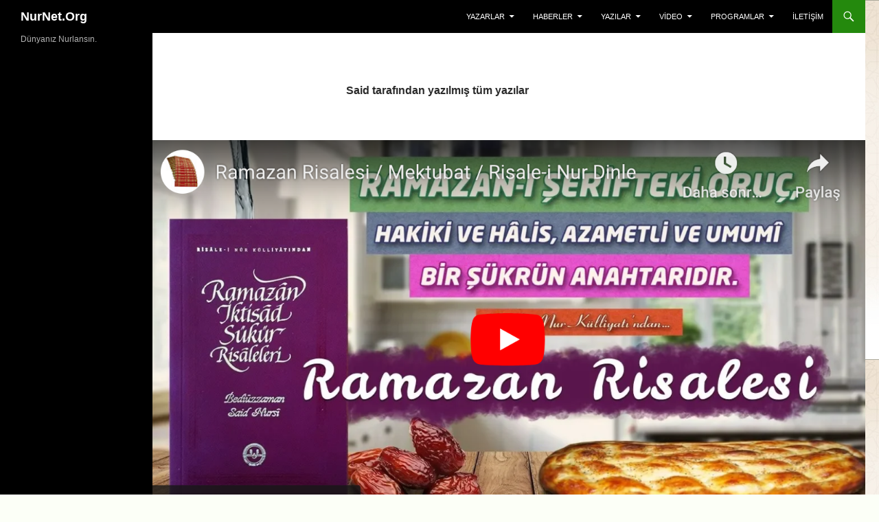

--- FILE ---
content_type: text/html; charset=utf-8
request_url: http://www.nurnet.org/author/said/?amp
body_size: 45864
content:
<!DOCTYPE html>
<html lang="tr" amp="" data-amp-auto-lightbox-disable transformed="self;v=1" i-amphtml-layout="" i-amphtml-no-boilerplate="" i-amphtml-binding>

<head><meta charset="UTF-8"><meta name="viewport" content="width=device-width"><link rel="preconnect" href="https://cdn.ampproject.org"><style amp-runtime="" i-amphtml-version="012512221826001">html{overflow-x:hidden!important}html.i-amphtml-fie{height:100%!important;width:100%!important}html:not([amp4ads]),html:not([amp4ads]) body{height:auto!important}html:not([amp4ads]) body{margin:0!important}body{-webkit-text-size-adjust:100%;-moz-text-size-adjust:100%;-ms-text-size-adjust:100%;text-size-adjust:100%}html.i-amphtml-singledoc.i-amphtml-embedded{-ms-touch-action:pan-y pinch-zoom;touch-action:pan-y pinch-zoom}html.i-amphtml-fie>body,html.i-amphtml-singledoc>body{overflow:visible!important}html.i-amphtml-fie:not(.i-amphtml-inabox)>body,html.i-amphtml-singledoc:not(.i-amphtml-inabox)>body{position:relative!important}html.i-amphtml-ios-embed-legacy>body{overflow-x:hidden!important;overflow-y:auto!important;position:absolute!important}html.i-amphtml-ios-embed{overflow-y:auto!important;position:static}#i-amphtml-wrapper{overflow-x:hidden!important;overflow-y:auto!important;position:absolute!important;top:0!important;left:0!important;right:0!important;bottom:0!important;margin:0!important;display:block!important}html.i-amphtml-ios-embed.i-amphtml-ios-overscroll,html.i-amphtml-ios-embed.i-amphtml-ios-overscroll>#i-amphtml-wrapper{-webkit-overflow-scrolling:touch!important}#i-amphtml-wrapper>body{position:relative!important;border-top:1px solid transparent!important}#i-amphtml-wrapper+body{visibility:visible}#i-amphtml-wrapper+body .i-amphtml-lightbox-element,#i-amphtml-wrapper+body[i-amphtml-lightbox]{visibility:hidden}#i-amphtml-wrapper+body[i-amphtml-lightbox] .i-amphtml-lightbox-element{visibility:visible}#i-amphtml-wrapper.i-amphtml-scroll-disabled,.i-amphtml-scroll-disabled{overflow-x:hidden!important;overflow-y:hidden!important}amp-instagram{padding:54px 0px 0px!important;background-color:#fff}amp-iframe iframe{box-sizing:border-box!important}[amp-access][amp-access-hide]{display:none}[subscriptions-dialog],body:not(.i-amphtml-subs-ready) [subscriptions-action],body:not(.i-amphtml-subs-ready) [subscriptions-section]{display:none!important}amp-experiment,amp-live-list>[update]{display:none}amp-list[resizable-children]>.i-amphtml-loading-container.amp-hidden{display:none!important}amp-list [fetch-error],amp-list[load-more] [load-more-button],amp-list[load-more] [load-more-end],amp-list[load-more] [load-more-failed],amp-list[load-more] [load-more-loading]{display:none}amp-list[diffable] div[role=list]{display:block}amp-story-page,amp-story[standalone]{min-height:1px!important;display:block!important;height:100%!important;margin:0!important;padding:0!important;overflow:hidden!important;width:100%!important}amp-story[standalone]{background-color:#000!important;position:relative!important}amp-story-page{background-color:#757575}amp-story .amp-active>div,amp-story .i-amphtml-loader-background{display:none!important}amp-story-page:not(:first-of-type):not([distance]):not([active]){transform:translateY(1000vh)!important}amp-autocomplete{position:relative!important;display:inline-block!important}amp-autocomplete>input,amp-autocomplete>textarea{padding:0.5rem;border:1px solid rgba(0,0,0,.33)}.i-amphtml-autocomplete-results,amp-autocomplete>input,amp-autocomplete>textarea{font-size:1rem;line-height:1.5rem}[amp-fx^=fly-in]{visibility:hidden}amp-script[nodom],amp-script[sandboxed]{position:fixed!important;top:0!important;width:1px!important;height:1px!important;overflow:hidden!important;visibility:hidden}
/*# sourceURL=/css/ampdoc.css*/[hidden]{display:none!important}.i-amphtml-element{display:inline-block}.i-amphtml-blurry-placeholder{transition:opacity 0.3s cubic-bezier(0.0,0.0,0.2,1)!important;pointer-events:none}[layout=nodisplay]:not(.i-amphtml-element){display:none!important}.i-amphtml-layout-fixed,[layout=fixed][width][height]:not(.i-amphtml-layout-fixed){display:inline-block;position:relative}.i-amphtml-layout-responsive,[layout=responsive][width][height]:not(.i-amphtml-layout-responsive),[width][height][heights]:not([layout]):not(.i-amphtml-layout-responsive),[width][height][sizes]:not(img):not([layout]):not(.i-amphtml-layout-responsive){display:block;position:relative}.i-amphtml-layout-intrinsic,[layout=intrinsic][width][height]:not(.i-amphtml-layout-intrinsic){display:inline-block;position:relative;max-width:100%}.i-amphtml-layout-intrinsic .i-amphtml-sizer{max-width:100%}.i-amphtml-intrinsic-sizer{max-width:100%;display:block!important}.i-amphtml-layout-container,.i-amphtml-layout-fixed-height,[layout=container],[layout=fixed-height][height]:not(.i-amphtml-layout-fixed-height){display:block;position:relative}.i-amphtml-layout-fill,.i-amphtml-layout-fill.i-amphtml-notbuilt,[layout=fill]:not(.i-amphtml-layout-fill),body noscript>*{display:block;overflow:hidden!important;position:absolute;top:0;left:0;bottom:0;right:0}body noscript>*{position:absolute!important;width:100%;height:100%;z-index:2}body noscript{display:inline!important}.i-amphtml-layout-flex-item,[layout=flex-item]:not(.i-amphtml-layout-flex-item){display:block;position:relative;-ms-flex:1 1 auto;flex:1 1 auto}.i-amphtml-layout-fluid{position:relative}.i-amphtml-layout-size-defined{overflow:hidden!important}.i-amphtml-layout-awaiting-size{position:absolute!important;top:auto!important;bottom:auto!important}i-amphtml-sizer{display:block!important}@supports (aspect-ratio:1/1){i-amphtml-sizer.i-amphtml-disable-ar{display:none!important}}.i-amphtml-blurry-placeholder,.i-amphtml-fill-content{display:block;height:0;max-height:100%;max-width:100%;min-height:100%;min-width:100%;width:0;margin:auto}.i-amphtml-layout-size-defined .i-amphtml-fill-content{position:absolute;top:0;left:0;bottom:0;right:0}.i-amphtml-replaced-content,.i-amphtml-screen-reader{padding:0!important;border:none!important}.i-amphtml-screen-reader{position:fixed!important;top:0px!important;left:0px!important;width:4px!important;height:4px!important;opacity:0!important;overflow:hidden!important;margin:0!important;display:block!important;visibility:visible!important}.i-amphtml-screen-reader~.i-amphtml-screen-reader{left:8px!important}.i-amphtml-screen-reader~.i-amphtml-screen-reader~.i-amphtml-screen-reader{left:12px!important}.i-amphtml-screen-reader~.i-amphtml-screen-reader~.i-amphtml-screen-reader~.i-amphtml-screen-reader{left:16px!important}.i-amphtml-unresolved{position:relative;overflow:hidden!important}.i-amphtml-select-disabled{-webkit-user-select:none!important;-ms-user-select:none!important;user-select:none!important}.i-amphtml-notbuilt,[layout]:not(.i-amphtml-element),[width][height][heights]:not([layout]):not(.i-amphtml-element),[width][height][sizes]:not(img):not([layout]):not(.i-amphtml-element){position:relative;overflow:hidden!important;color:transparent!important}.i-amphtml-notbuilt:not(.i-amphtml-layout-container)>*,[layout]:not([layout=container]):not(.i-amphtml-element)>*,[width][height][heights]:not([layout]):not(.i-amphtml-element)>*,[width][height][sizes]:not([layout]):not(.i-amphtml-element)>*{display:none}amp-img:not(.i-amphtml-element)[i-amphtml-ssr]>img.i-amphtml-fill-content{display:block}.i-amphtml-notbuilt:not(.i-amphtml-layout-container),[layout]:not([layout=container]):not(.i-amphtml-element),[width][height][heights]:not([layout]):not(.i-amphtml-element),[width][height][sizes]:not(img):not([layout]):not(.i-amphtml-element){color:transparent!important;line-height:0!important}.i-amphtml-ghost{visibility:hidden!important}.i-amphtml-element>[placeholder],[layout]:not(.i-amphtml-element)>[placeholder],[width][height][heights]:not([layout]):not(.i-amphtml-element)>[placeholder],[width][height][sizes]:not([layout]):not(.i-amphtml-element)>[placeholder]{display:block;line-height:normal}.i-amphtml-element>[placeholder].amp-hidden,.i-amphtml-element>[placeholder].hidden{visibility:hidden}.i-amphtml-element:not(.amp-notsupported)>[fallback],.i-amphtml-layout-container>[placeholder].amp-hidden,.i-amphtml-layout-container>[placeholder].hidden{display:none}.i-amphtml-layout-size-defined>[fallback],.i-amphtml-layout-size-defined>[placeholder]{position:absolute!important;top:0!important;left:0!important;right:0!important;bottom:0!important;z-index:1}amp-img[i-amphtml-ssr]:not(.i-amphtml-element)>[placeholder]{z-index:auto}.i-amphtml-notbuilt>[placeholder]{display:block!important}.i-amphtml-hidden-by-media-query{display:none!important}.i-amphtml-element-error{background:red!important;color:#fff!important;position:relative!important}.i-amphtml-element-error:before{content:attr(error-message)}i-amp-scroll-container,i-amphtml-scroll-container{position:absolute;top:0;left:0;right:0;bottom:0;display:block}i-amp-scroll-container.amp-active,i-amphtml-scroll-container.amp-active{overflow:auto;-webkit-overflow-scrolling:touch}.i-amphtml-loading-container{display:block!important;pointer-events:none;z-index:1}.i-amphtml-notbuilt>.i-amphtml-loading-container{display:block!important}.i-amphtml-loading-container.amp-hidden{visibility:hidden}.i-amphtml-element>[overflow]{cursor:pointer;position:relative;z-index:2;visibility:hidden;display:initial;line-height:normal}.i-amphtml-layout-size-defined>[overflow]{position:absolute}.i-amphtml-element>[overflow].amp-visible{visibility:visible}template{display:none!important}.amp-border-box,.amp-border-box *,.amp-border-box :after,.amp-border-box :before{box-sizing:border-box}amp-pixel{display:none!important}amp-analytics,amp-auto-ads,amp-story-auto-ads{position:fixed!important;top:0!important;width:1px!important;height:1px!important;overflow:hidden!important;visibility:hidden}amp-story{visibility:hidden!important}html.i-amphtml-fie>amp-analytics{position:initial!important}[visible-when-invalid]:not(.visible),form [submit-error],form [submit-success],form [submitting]{display:none}amp-accordion{display:block!important}@media (min-width:1px){:where(amp-accordion>section)>:first-child{margin:0;background-color:#efefef;padding-right:20px;border:1px solid #dfdfdf}:where(amp-accordion>section)>:last-child{margin:0}}amp-accordion>section{float:none!important}amp-accordion>section>*{float:none!important;display:block!important;overflow:hidden!important;position:relative!important}amp-accordion,amp-accordion>section{margin:0}amp-accordion:not(.i-amphtml-built)>section>:last-child{display:none!important}amp-accordion:not(.i-amphtml-built)>section[expanded]>:last-child{display:block!important}
/*# sourceURL=/css/ampshared.css*/</style><meta name="amp-to-amp-navigation" content="AMP-Redirect-To; AMP.navigateTo"><meta name="robots" content="max-image-preview:large"><meta name="google-site-verification" content="brzrXW8TunFWfOa2Kk0bKjgb65C-vr-seZZAETF7j1I"><meta name="generator" content="WordPress 6.9"><meta name="generator" content="Site Kit by Google 1.171.0"><meta name="google-site-verification" content="ByShyCLO9OWlLLcTe6RYdrAZjiX8eFzJDgmAbYckxjM"><meta property="og:type" content="profile"><meta property="og:title" content="Said"><meta property="og:url" content="http://www.nurnet.org"><meta property="og:site_name" content="NurNet.Org"><meta property="og:image" content="https://secure.gravatar.com/avatar/8d4432ea101e46aabae5681ec1db9937dac4e1f7afab92ab2066a716650ed3e6?s=200&amp;d=mm&amp;r=g"><meta property="og:image:alt" content="Said"><meta property="og:locale" content="tr_TR"><meta name="twitter:site" content="@nurnetorg"><meta name="generator" content="AMP Plugin v2.5.5; mode=reader; theme=twentyfourteen"><link rel="preconnect" href="//c0.wp.com"><link rel="dns-prefetch" href="//widgets.wp.com"><link rel="dns-prefetch" href="//jetpack.wordpress.com"><link rel="dns-prefetch" href="//s0.wp.com"><link rel="dns-prefetch" href="//public-api.wordpress.com"><link rel="dns-prefetch" href="//0.gravatar.com"><link rel="dns-prefetch" href="//1.gravatar.com"><link rel="dns-prefetch" href="//2.gravatar.com"><link rel="dns-prefetch" href="//www.googletagmanager.com"><link rel="preload" href="http://www.nurnet.org/wp-content/plugins/social-icons-widget-by-wpzoom/assets/font/fontawesome-webfont.woff2?v=4.7.0" as="font" crossorigin=""><link rel="preload" href="http://www.nurnet.org/wp-content/plugins/social-icons-widget-by-wpzoom/assets/font/Genericons.woff" as="font" crossorigin=""><link rel="preload" href="http://www.nurnet.org/wp-content/plugins/social-icons-widget-by-wpzoom/assets/font/socicon.woff2?v=4.3.3" as="font" crossorigin=""><link rel="preload" href="http://www.nurnet.org/wp-content/plugins/social-icons-widget-by-wpzoom/assets/font/academicons.woff2?v=1.8.7" as="font" crossorigin=""><link rel="preload" href="http://www.nurnet.org/wp-content/plugins/jetpack/_inc/genericons/genericons/Genericons.eot" as="font" crossorigin=""><link rel="preload" href="http://www.nurnet.org/wp-content/plugins/jetpack/_inc/genericons/genericons/Genericons.woff" as="font" crossorigin=""><link rel="preload" href="http://www.nurnet.org/wp-content/plugins/jetpack/_inc/genericons/genericons/Genericons.svg#Genericons" as="font" crossorigin=""><link rel="preload" href="http://www.nurnet.org/wp-includes/fonts/dashicons.eot?99ac726223c749443b642ce33df8b800#iefix" as="font" crossorigin=""><link rel="preconnect" href="https://fonts.gstatic.com" crossorigin=""><link rel="dns-prefetch" href="https://fonts.gstatic.com"><link rel="preload" as="font" id="wpzoom-social-icons-font-academicons-woff2-css" href="http://www.nurnet.org/wp-content/plugins/social-icons-widget-by-wpzoom/assets/font/academicons.woff2?v=1.9.2" type="font/woff2" crossorigin><link rel="preload" as="font" id="wpzoom-social-icons-font-socicon-woff2-css" href="http://www.nurnet.org/wp-content/plugins/social-icons-widget-by-wpzoom/assets/font/socicon.woff2?v=4.5.1" type="font/woff2" crossorigin><script async="" src="https://cdn.ampproject.org/v0.mjs" type="module" crossorigin="anonymous"></script><script async nomodule src="https://cdn.ampproject.org/v0.js" crossorigin="anonymous"></script><script src="https://cdn.ampproject.org/v0/amp-analytics-0.1.mjs" async="" custom-element="amp-analytics" type="module" crossorigin="anonymous"></script><script async nomodule src="https://cdn.ampproject.org/v0/amp-analytics-0.1.js" crossorigin="anonymous" custom-element="amp-analytics"></script><script src="https://cdn.ampproject.org/v0/amp-bind-0.1.mjs" async="" custom-element="amp-bind" type="module" crossorigin="anonymous"></script><script async nomodule src="https://cdn.ampproject.org/v0/amp-bind-0.1.js" crossorigin="anonymous" custom-element="amp-bind"></script><script src="https://cdn.ampproject.org/v0/amp-form-0.1.mjs" async="" custom-element="amp-form" type="module" crossorigin="anonymous"></script><script async nomodule src="https://cdn.ampproject.org/v0/amp-form-0.1.js" crossorigin="anonymous" custom-element="amp-form"></script><script src="https://cdn.ampproject.org/v0/amp-youtube-0.1.mjs" async="" custom-element="amp-youtube" type="module" crossorigin="anonymous"></script><script async nomodule src="https://cdn.ampproject.org/v0/amp-youtube-0.1.js" crossorigin="anonymous" custom-element="amp-youtube"></script><style amp-custom="">amp-img:is([sizes=auto i],[sizes^="auto," i]){contain-intrinsic-size:3000px 1500px}amp-img[id*="botd"]{position:absolute}amp-img.amp-wp-enforced-sizes{object-fit:contain}amp-img img,amp-img noscript{image-rendering:inherit;object-fit:inherit;object-position:inherit}:root{--wp-block-synced-color:#7a00df;--wp-block-synced-color--rgb:122,0,223;--wp-bound-block-color:var(--wp-block-synced-color);--wp-editor-canvas-background:#ddd;--wp-admin-theme-color:#007cba;--wp-admin-theme-color--rgb:0,124,186;--wp-admin-theme-color-darker-10:#006ba1;--wp-admin-theme-color-darker-10--rgb:0,107,160.5;--wp-admin-theme-color-darker-20:#005a87;--wp-admin-theme-color-darker-20--rgb:0,90,135;--wp-admin-border-width-focus:2px}@media (min-resolution:192dpi){:root{--wp-admin-border-width-focus:1.5px}}:root{--wp--preset--font-size--normal:16px;--wp--preset--font-size--huge:42px}.screen-reader-text{border:0;clip-path:inset(50%);height:1px;margin:-1px;overflow:hidden;padding:0;position:absolute;width:1px}.screen-reader-text:not(#_#_#_#_#_#_#_){word-wrap:normal}.screen-reader-text:focus{background-color:#ddd;clip-path:none;color:#444;display:block;font-size:1em;height:auto;left:5px;line-height:normal;padding:15px 23px 14px;text-decoration:none;top:5px;width:auto;z-index:100000}html :where(.has-border-color){border-style:solid}html :where([data-amp-original-style*=border-top-color]){border-top-style:solid}html :where([data-amp-original-style*=border-right-color]){border-right-style:solid}html :where([data-amp-original-style*=border-bottom-color]){border-bottom-style:solid}html :where([data-amp-original-style*=border-left-color]){border-left-style:solid}html :where([data-amp-original-style*=border-width]){border-style:solid}html :where([data-amp-original-style*=border-top-width]){border-top-style:solid}html :where([data-amp-original-style*=border-right-width]){border-right-style:solid}html :where([data-amp-original-style*=border-bottom-width]){border-bottom-style:solid}html :where([data-amp-original-style*=border-left-width]){border-left-style:solid}html :where(amp-img[class*=wp-image-]),html :where(amp-anim[class*=wp-image-]){height:auto;max-width:100%}:where(figure){margin:0 0 1em}html :where(.is-position-sticky){--wp-admin--admin-bar--position-offset:var(--wp-admin--admin-bar--height,0px)}@media screen and (max-width:600px){html :where(.is-position-sticky){--wp-admin--admin-bar--position-offset:0px}}:root{--wp--preset--aspect-ratio--square:1;--wp--preset--aspect-ratio--4-3:4/3;--wp--preset--aspect-ratio--3-4:3/4;--wp--preset--aspect-ratio--3-2:3/2;--wp--preset--aspect-ratio--2-3:2/3;--wp--preset--aspect-ratio--16-9:16/9;--wp--preset--aspect-ratio--9-16:9/16;--wp--preset--color--black:#000;--wp--preset--color--cyan-bluish-gray:#abb8c3;--wp--preset--color--white:#fff;--wp--preset--color--pale-pink:#f78da7;--wp--preset--color--vivid-red:#cf2e2e;--wp--preset--color--luminous-vivid-orange:#ff6900;--wp--preset--color--luminous-vivid-amber:#fcb900;--wp--preset--color--light-green-cyan:#7bdcb5;--wp--preset--color--vivid-green-cyan:#00d084;--wp--preset--color--pale-cyan-blue:#8ed1fc;--wp--preset--color--vivid-cyan-blue:#0693e3;--wp--preset--color--vivid-purple:#9b51e0;--wp--preset--color--green:#24890d;--wp--preset--color--dark-gray:#2b2b2b;--wp--preset--color--medium-gray:#767676;--wp--preset--color--light-gray:#f5f5f5;--wp--preset--gradient--vivid-cyan-blue-to-vivid-purple:linear-gradient(135deg,#0693e3 0%,#9b51e0 100%);--wp--preset--gradient--light-green-cyan-to-vivid-green-cyan:linear-gradient(135deg,#7adcb4 0%,#00d082 100%);--wp--preset--gradient--luminous-vivid-amber-to-luminous-vivid-orange:linear-gradient(135deg,#fcb900 0%,#ff6900 100%);--wp--preset--gradient--luminous-vivid-orange-to-vivid-red:linear-gradient(135deg,#ff6900 0%,#cf2e2e 100%);--wp--preset--gradient--very-light-gray-to-cyan-bluish-gray:linear-gradient(135deg,#eee 0%,#a9b8c3 100%);--wp--preset--gradient--cool-to-warm-spectrum:linear-gradient(135deg,#4aeadc 0%,#9778d1 20%,#cf2aba 40%,#ee2c82 60%,#fb6962 80%,#fef84c 100%);--wp--preset--gradient--blush-light-purple:linear-gradient(135deg,#ffceec 0%,#9896f0 100%);--wp--preset--gradient--blush-bordeaux:linear-gradient(135deg,#fecda5 0%,#fe2d2d 50%,#6b003e 100%);--wp--preset--gradient--luminous-dusk:linear-gradient(135deg,#ffcb70 0%,#c751c0 50%,#4158d0 100%);--wp--preset--gradient--pale-ocean:linear-gradient(135deg,#fff5cb 0%,#b6e3d4 50%,#33a7b5 100%);--wp--preset--gradient--electric-grass:linear-gradient(135deg,#caf880 0%,#71ce7e 100%);--wp--preset--gradient--midnight:linear-gradient(135deg,#020381 0%,#2874fc 100%);--wp--preset--font-size--small:13px;--wp--preset--font-size--medium:20px;--wp--preset--font-size--large:36px;--wp--preset--font-size--x-large:42px;--wp--preset--spacing--20:.44rem;--wp--preset--spacing--30:.67rem;--wp--preset--spacing--40:1rem;--wp--preset--spacing--50:1.5rem;--wp--preset--spacing--60:2.25rem;--wp--preset--spacing--70:3.38rem;--wp--preset--spacing--80:5.06rem;--wp--preset--shadow--natural:6px 6px 9px rgba(0,0,0,.2);--wp--preset--shadow--deep:12px 12px 50px rgba(0,0,0,.4);--wp--preset--shadow--sharp:6px 6px 0px rgba(0,0,0,.2);--wp--preset--shadow--outlined:6px 6px 0px -3px #fff,6px 6px #000;--wp--preset--shadow--crisp:6px 6px 0px #000}:where(.is-layout-flex){gap:.5em}:where(.is-layout-grid){gap:.5em}:where(.wp-block-columns.is-layout-flex){gap:2em}:where(.wp-block-columns.is-layout-grid){gap:2em}:where(.wp-block-post-template.is-layout-flex){gap:1.25em}:where(.wp-block-post-template.is-layout-grid){gap:1.25em}@font-face{font-family:Genericons;src:url("http://www.nurnet.org/wp-content/plugins/jetpack/_inc/genericons/genericons/Genericons.eot");src:url("http://www.nurnet.org/wp-content/plugins/jetpack/_inc/genericons/genericons/Genericons.eot") format("embedded-opentype");font-weight:400;font-style:normal;font-display:block}@font-face{font-family:Genericons;src:url("http://www.nurnet.org/wp-content/plugins/jetpack/_inc/genericons/genericons/Genericons.woff") format("woff"),url("http://www.nurnet.org/wp-content/plugins/jetpack/_inc/genericons/genericons/Genericons.ttf") format("truetype"),url("http://www.nurnet.org/wp-content/plugins/jetpack/_inc/genericons/genericons/Genericons.svg#Genericons") format("svg");font-weight:400;font-style:normal;font-display:block}@media screen and (-webkit-min-device-pixel-ratio: 0){@font-face{font-family:Genericons;src:url("http://www.nurnet.org/wp-content/plugins/jetpack/_inc/genericons/genericons/Genericons.svg#Genericons") format("svg");font-display:block}}html,body,div,span,h1,h2,p,a,strong,ul,li,form,label{border:0;font-family:inherit;font-size:100%;font-style:inherit;font-weight:inherit;margin:0;outline:0;padding:0;vertical-align:baseline}article,footer,header,nav,section{display:block}amp-youtube{display:inline-block;max-width:100%}html{overflow-y:scroll;-webkit-text-size-adjust:100%;-ms-text-size-adjust:100%;scroll-padding-top:calc(var(--wp-admin--admin-bar--height,0px) + 48px)}body,button,input{color:#2b2b2b;font-family:Lato,sans-serif;font-size:16px;font-weight:400;line-height:1.5}body{background:#f5f5f5}a{color:#24890d;text-decoration:none}a:focus{outline:thin dotted}a:hover,a:active{outline:0}a:active,a:hover{color:#41a62a}h1,h2{clear:both;font-weight:700;margin:36px 0 12px}h1{font-size:26px;line-height:1.3846153846}h2{font-size:24px;line-height:1}strong{font-weight:700}p{margin-bottom:24px}ul{list-style:none;margin:0 0 24px 20px}ul{list-style:disc}li > ul{margin:0 0 0 20px}amp-img{-ms-interpolation-mode:bicubic;border:0;vertical-align:middle}button,input{-webkit-box-sizing:border-box;-moz-box-sizing:border-box;box-sizing:border-box;font-size:100%;margin:0;max-width:100%;vertical-align:baseline}button,input{line-height:normal}input{background-image:-webkit-linear-gradient(hsla(0,0%,100%,0),hsla(0,0%,100%,0))}button,html input[type="button"],input[type="reset"],input[type="submit"]{-webkit-appearance:button;cursor:pointer}button[disabled],input[disabled]{cursor:default}input[type="checkbox"],input[type="radio"]{padding:0}input[type="search"]{-webkit-appearance:textfield}input[type="search"]::-webkit-search-decoration{-webkit-appearance:none}button::-moz-focus-inner,input::-moz-focus-inner{border:0;padding:0}::selection{background:#24890d;color:#fff;text-shadow:none}::-moz-selection{background:#24890d;color:#fff;text-shadow:none}input{border:1px solid rgba(0,0,0,.1);border-radius:2px;color:#2b2b2b;padding:8px 10px 7px}input:focus{border:1px solid rgba(0,0,0,.3);outline:0}button,input[type="button"],input[type="reset"],input[type="submit"]{background-color:#24890d;border:0;border-radius:2px;color:#fff;font-size:12px;font-weight:700;padding:10px 30px 11px;text-transform:uppercase;vertical-align:bottom}button:hover,button:focus,input[type="button"]:hover,input[type="button"]:focus,input[type="reset"]:hover,input[type="reset"]:focus,input[type="submit"]:hover,input[type="submit"]:focus{background-color:#41a62a;color:#fff}button:active,input[type="button"]:active,input[type="reset"]:active,input[type="submit"]:active{background-color:#55d737}.search-field{width:100%}.search-submit{display:none}::-webkit-input-placeholder{color:#939393}:-moz-placeholder{color:#939393}::-moz-placeholder{color:#939393;opacity:1}:-ms-input-placeholder{color:#939393}.entry-content amp-img{max-width:100%}.entry-content amp-img,amp-img[class*="align"],amp-img[class*="wp-image-"],amp-img[class*="attachment-"]{height:auto}.wp-post-image,.post-thumbnail amp-img{height:auto;max-width:100%}amp-youtube{margin-bottom:24px;max-width:100%}.alignright{float:right}amp-img.alignright{margin:7px 0 7px 24px}.screen-reader-text{clip-path:inset(50%);overflow:hidden;height:1px;width:1px}.screen-reader-text:not(#_#_#_#_#_#_#_){position:absolute}.screen-reader-text:focus{background-color:#f1f1f1;border-radius:3px;box-shadow:0 0 2px 2px rgba(0,0,0,.6);clip-path:none;color:#21759b;display:block;font-size:14px;font-weight:bold;height:auto;line-height:normal;padding:15px 23px 14px;position:absolute;left:5px;top:5px;text-decoration:none;text-transform:none;width:auto;z-index:100000}.hide{display:none}.hentry:before,.hentry:after,.search-box:before,.search-box:after,.site:before,.site:after,.site-header:before,.site-header:after,.site-description:before,.site-description:after,.site-navigation:before,.site-navigation:after,.site-main:before,.site-main:after,.content-area:before,.content-area:after,.site-content:before,.site-content:after,.entry-content:before,.entry-content:after,.site-footer:before,.site-footer:after,.site-info:before,.site-info:after{content:"";display:table}.hentry:after,.search-box:after,.site:after,.site-header:after,.site-description:after,.site-navigation:after,.site-main:after,.content-area:after,.site-content:after,.entry-content:after,.site-footer:after,.site-info:after{clear:both}.menu-toggle:before,.search-toggle:before{-webkit-font-smoothing:antialiased;display:inline-block;font:normal 16px/1 Genericons;text-decoration:inherit;vertical-align:text-bottom}.site-content span + .entry-date:before,span + .byline:before,span + .comments-link:before{content:" | "}.site{background-color:#fff;max-width:1260px;position:relative}.site-header{background-color:#000;max-width:1260px;position:relative;width:100%;z-index:4}.header-main{min-height:48px;padding:0 10px}.site-title{float:left;font-size:18px;font-weight:700;line-height:48px;margin:0;max-width:-webkit-calc(100% - 86px);max-width:calc(100% - 86px)}.site-title a,.site-title a:hover{color:#fff;display:block;overflow:hidden;text-overflow:ellipsis;white-space:nowrap}.search-toggle{background-color:#24890d;cursor:pointer;float:right;height:48px;margin-right:38px;text-align:center;width:48px}.search-toggle:hover,.search-toggle.active{background-color:#41a62a}.search-toggle:before{color:#fff;content:"";font-size:20px;margin-top:14px}.search-toggle .screen-reader-text{left:5px}.search-box-wrapper{-webkit-box-sizing:border-box;-moz-box-sizing:border-box;box-sizing:border-box;position:absolute;top:48px;right:0;width:100%;z-index:2}.search-box{background-color:#41a62a;padding:12px}.search-box .search-field{background-color:#fff;border:0;float:right;font-size:16px;padding:2px 2px 3px 6px;width:100%}.site-navigation ul{list-style:none;margin:0}.site-navigation li{border-top:1px solid rgba(255,255,255,.2)}.site-navigation ul ul{margin-left:20px}.site-navigation a{color:#fff;display:block;text-transform:uppercase}.site-navigation a:hover{color:#41a62a}.primary-navigation{-webkit-box-sizing:border-box;-moz-box-sizing:border-box;box-sizing:border-box;font-size:14px;padding-top:24px}.primary-navigation.toggled-on{padding:72px 0 36px}.primary-navigation .nav-menu{border-bottom:1px solid rgba(255,255,255,.2);display:none}.primary-navigation.toggled-on .nav-menu{display:block}.primary-navigation a{padding:7px 0}.menu-toggle{background-color:#000;border-radius:0;cursor:pointer;height:48px;margin:0;overflow:hidden;padding:0;position:absolute;top:0;right:0;text-align:center;width:48px}.menu-toggle:before{color:#fff;content:"";padding:16px}.menu-toggle:active,.menu-toggle:focus,.menu-toggle:hover{background-color:#444}.menu-toggle:focus{outline:1px dotted}.content-area{padding-top:48px}.hentry{margin:0 auto 48px;max-width:672px}.site-content .entry-header,.site-content .entry-content,.site-content .entry-meta{margin:0 auto;max-width:474px}.post-thumbnail{background:#b2b2b2 url("http://www.nurnet.org/wp-content/themes/twentyfourteen/images/pattern-light.svg") repeat fixed;display:block;position:relative;width:100%;z-index:0}a.post-thumbnail:hover{background-color:#999}.full-width .post-thumbnail amp-img{display:block;margin:0 auto}.entry-header{position:relative;z-index:1}.entry-title{font-size:33px;font-weight:300;line-height:1.0909090909;margin-bottom:12px;margin:0 0 12px 0;text-transform:uppercase}.entry-title a{color:#2b2b2b}.entry-title a:hover{color:#41a62a}.site-content .entry-header{background-color:#fff;padding:0 10px 12px}.site-content .has-post-thumbnail .entry-header{padding-top:24px}.entry-meta{clear:both;color:#767676;font-size:12px;font-weight:400;line-height:1.3333333333;text-transform:uppercase}.entry-meta a{color:#767676}.entry-meta a:hover{color:#41a62a}.cat-links{font-weight:900;text-transform:uppercase}.cat-links a{color:#2b2b2b}.cat-links a:hover{color:#41a62a}.byline{display:none}.group-blog .byline{display:inline}.site-content .entry-meta{background-color:#fff;margin-bottom:8px}.site-content footer.entry-meta{margin:24px auto 0;padding:0 10px}.entry-meta .tag-links a{background-color:#767676;border-radius:0 2px 2px 0;color:#fff;display:inline-block;font-size:11px;font-weight:700;line-height:1.2727272727;margin:2px 4px 2px 10px;padding:3px 7px;position:relative;text-transform:uppercase}.entry-meta .tag-links a:hover{background-color:#41a62a;color:#fff}.entry-meta .tag-links a:before{border-top:10px solid transparent;border-right:8px solid #767676;border-bottom:10px solid transparent;content:"";height:0;position:absolute;top:0;left:-8px;width:0}.entry-meta .tag-links a:hover:before{border-right-color:#41a62a}.entry-meta .tag-links a:after{background-color:#fff;border-radius:50%;content:"";height:4px;position:absolute;top:8px;left:-2px;width:4px}.entry-content{-webkit-hyphens:auto;-moz-hyphens:auto;-ms-hyphens:auto;hyphens:auto;word-wrap:break-word}.site-content .entry-content{background-color:#fff;padding:12px 10px 0}.entry-content h1:first-child,.entry-content h2:first-child{margin-top:0}.entry-content a{text-decoration:underline}.entry-content a:hover{text-decoration:none}.paging-navigation{border-top:5px solid #000;margin:48px 0}.paging-navigation .loop-pagination{margin-top:-5px;text-align:center}.paging-navigation .page-numbers{border-top:5px solid transparent;display:inline-block;font-size:14px;font-weight:900;margin-right:1px;padding:7px 16px;text-transform:uppercase}.paging-navigation a{color:#2b2b2b}.paging-navigation .page-numbers.current{border-top:5px solid #24890d}.paging-navigation a:hover{border-top:5px solid #41a62a;color:#2b2b2b}.archive-header{margin:24px auto;max-width:474px}.archive-title{font-size:16px;font-weight:900;line-height:1.5;margin:0}.full-width .hentry{max-width:100%}#secondary{background-color:#000;border-top:1px solid #000;border-bottom:1px solid rgba(255,255,255,.2);clear:both;color:rgba(255,255,255,.7);margin-top:-1px;padding:0 10px;position:relative;z-index:2}.site-description{display:none;font-size:12px;font-weight:400;line-height:1.5}.site-footer,.site-info,.site-info a{color:rgba(255,255,255,.7)}.site-footer{background-color:#000;font-size:12px;position:relative;z-index:3}.site-info{padding:15px 10px}.site-info a:hover{color:#41a62a}.site-info span[role=separator]{padding:0 .25em 0 .5em}.site-info span[role=separator]::before{content:"/"}@media screen and (max-width: 400px){.list-view .site-content .post-thumbnail{background:none;width:auto;z-index:2}.list-view .site-content .post-thumbnail amp-img{float:left;margin:0 10px 3px 0;width:84px}.list-view .site-content .entry-header{background-color:transparent;padding:0}.list-view .content-area{padding:0 10px}.list-view .site-content .hentry{border-bottom:1px solid rgba(0,0,0,.1);margin:0;min-height:60px;padding:12px 0 9px}.list-view .site-content .cat-links,.list-view .site-content .type-post .entry-content,.list-view .site-content footer.entry-meta{display:none}.list-view .site-content .entry-title{clear:none;font-size:15px;font-weight:900;line-height:1.2;margin-bottom:6px;text-transform:none}.list-view .site-content .entry-meta{background-color:transparent;clear:none;margin:0;text-transform:none}.archive-header{border-bottom:1px solid rgba(0,0,0,.1);margin:24px auto 0;padding-bottom:24px}}@media screen and (min-width: 401px){a.post-thumbnail:hover amp-img{opacity:.85}.site-content span + .byline:before,.site-content span + .comments-link:before,.site-content span + .entry-date:before{content:""}.site-content .byline a:before,.site-content .comments-link a:before,.site-content .entry-date a:before{-webkit-font-smoothing:antialiased;display:inline-block;font:normal 16px/1 Genericons;text-decoration:inherit;vertical-align:text-bottom}.site-content .entry-meta > span{margin-right:10px}.site-content .entry-date a:before{content:"";margin-right:1px;position:relative;top:1px}.site-content .byline a:before{content:""}.site-content .comments-link a:before{content:"";margin-right:2px}.list-view .site-content .hentry{border-top:1px solid rgba(0,0,0,.1);padding-top:48px}.list-view .site-content .hentry:first-of-type,.list-view .site-content .hentry.has-post-thumbnail{border-top:0;padding-top:0}.archive-header{margin:0 auto 60px;padding:0 10px}}@media screen and (min-width: 594px){.site-content .entry-header{padding-right:30px;padding-left:30px}.site-content .has-post-thumbnail .entry-header{margin-top:-48px}}@media screen and (min-width: 673px){.header-main{padding:0 30px}.search-toggle{margin-right:18px}.search-box .search-field{width:50%}.content-area{float:left;width:100%}.site-content{margin-right:33.33333333%}.site-content .has-post-thumbnail .entry-header{margin-top:0}.archive-header,.site-content .entry-content,.site-content footer.entry-meta{padding-right:30px;padding-left:30px}.full-width .site-content{margin-right:0}.full-width .site-content .has-post-thumbnail .entry-header,.full-width .site-content .hentry.has-post-thumbnail:first-child{margin-top:-48px}#secondary{padding:0 30px}.site-info{padding:15px 30px}}@media screen and (min-width: 783px){.site-title{max-width:-webkit-calc(100% - 48px);max-width:calc(100% - 48px)}.header-main{padding-right:0}.search-toggle{margin-right:0}.masthead-fixed .site-header{position:fixed;top:0}.masthead-fixed .site-main{margin-top:48px}.primary-navigation{float:right;font-size:11px;margin:0 1px 0 -12px;padding:0;text-transform:uppercase}.primary-navigation .menu-toggle{display:none;padding:0}.primary-navigation .nav-menu{border-bottom:0;display:block}.primary-navigation.toggled-on{border-bottom:0;margin:0;padding:0}.primary-navigation li{border:0;display:inline-block;height:48px;line-height:48px;position:relative}.primary-navigation a{display:inline-block;padding:0 12px;white-space:nowrap}.primary-navigation ul ul{background-color:#24890d;float:left;margin:0;position:absolute;top:48px;left:-999em;z-index:99999}.primary-navigation li li{border:0;display:block;height:auto;line-height:1.0909090909}.primary-navigation ul ul ul{left:-999em;top:0}.primary-navigation ul ul a{padding:18px 12px;white-space:normal;width:176px}.primary-navigation li:hover > a,.primary-navigation li:focus-within > a{background-color:#24890d;color:#fff}.primary-navigation ul ul a:hover,.primary-navigation ul ul li:focus-within > a{background-color:#41a62a}.primary-navigation ul li:hover > ul,.primary-navigation ul li:focus-within > ul{left:auto}.primary-navigation ul ul li:hover > ul,.primary-navigation ul ul li:focus-within > ul{left:100%}.primary-navigation .menu-item-has-children > a{padding-right:26px}.primary-navigation .menu-item-has-children > a:after{-webkit-font-smoothing:antialiased;content:"";display:inline-block;font:normal 8px/1 Genericons;position:absolute;right:12px;top:22px;vertical-align:text-bottom}.primary-navigation li .menu-item-has-children > a{padding-right:20px;width:168px}.primary-navigation .menu-item-has-children li.menu-item-has-children > a:after{content:"";right:8px;top:20px}}@media screen and (min-width: 810px){.full-width .site-content amp-img.size-medium.alignright{margin-right:-168px}.full-width .site-content .alignright{clear:right}}@media screen and (min-width: 846px){.content-area{padding-top:72px}.site-content .has-post-thumbnail .entry-header{margin-top:-48px}.full-width .site-content .hentry.has-post-thumbnail:first-child{margin-top:-72px}}@media screen and (min-width: 1008px){.search-box-wrapper{padding-left:182px}.site-content{margin-right:29.04761904%;margin-left:182px}.site-content .entry-header{margin-top:0}.site-content .has-post-thumbnail .entry-header{margin-top:0}.site:before{background-color:#000;content:"";display:block;height:100%;min-height:100%;position:absolute;top:0;left:0;width:182px;z-index:2}#secondary{background-color:transparent;border:0;clear:none;float:left;margin:0 0 0 -100%;min-height:100vh;width:122px}.site-description{display:block;margin:0 0 18px}.site-description:empty{margin:0}}@media screen and (min-width: 1040px){.site-content .has-post-thumbnail .entry-header{margin-top:-48px}.archive-header,.site-content .entry-header,.site-content .entry-content,.site-content footer.entry-meta{padding-right:15px;padding-left:15px}.full-width .archive-header,.full-width .site-content .entry-header,.full-width .site-content .entry-content,.full-width .site-content footer.entry-meta{padding-right:30px;padding-left:30px}}@media screen and (min-width: 1080px){.search-box .search-field{width:324px}.site-content{margin-left:222px}.site:before{width:222px}.search-box-wrapper{padding-left:222px}#secondary{width:162px}}@media screen and (min-width: 1110px){.archive-header,.site-content .entry-header,.site-content .entry-content,.site-content footer.entry-meta{padding-right:30px;padding-left:30px}}@media screen and (min-width: 1218px){.archive-header,.site-content .entry-header,.site-content .entry-content,.site-content footer.entry-meta{margin-right:54px}.full-width .archive-header,.full-width .site-content .entry-header,.full-width .site-content .entry-content,.full-width .site-content footer.entry-meta{margin-right:auto}}@media print{body{color:#2b2b2b;font-size:12pt}body:not(#_#_#_#_#_#_#_#_){background:none}.site,.site-header,.hentry,.site-content .entry-header,.site-content .entry-content,.site-content .entry-meta,.archive-header{max-width:100%}.search-toggle,.site-navigation,.site-content nav,#secondary,.site-footer{display:none}.site-title a,.entry-meta,.entry-meta a{color:#2b2b2b}.entry-content a{text-decoration:none}.site-header,.post-thumbnail,a.post-thumbnail:hover,.site-content .entry-header,.site-footer{background:transparent}.header-main{padding:48px 10px}.site-title{float:none;font-size:19pt}.content-area{padding-top:0}.list-view .site-content .hentry{border-bottom:1px solid rgba(0,0,0,.1);margin-bottom:48px;padding-bottom:24px}.post-thumbnail amp-img{margin:0 10px 24px}.site-content .has-post-thumbnail .entry-header{padding-top:0}.site-content footer.entry-meta{margin:24px auto}.entry-meta .tag-links a{color:#fff}.archive-title{margin:0 10px 48px}}.search-toggle{position:relative}.search-toggle > a.screen-reader-text{left:0;top:0;right:0;bottom:0;width:auto;height:auto;clip:unset;opacity:0}[class^="wp-block-"].alignright,[class^="wp-block-"] .alignright{margin-left:24px}html :where(.wp-block-search__button-inside .wp-block-search__inside-wrapper){border:1px solid #949494;padding:4px}@font-face{font-family:"wpzoom-socicon";src:url("http://www.nurnet.org/wp-content/plugins/social-icons-widget-by-wpzoom/assets/font/socicon.woff2?v=4.3.3") format("woff2");font-weight:normal;font-style:normal;text-transform:initial;font-display:block}@font-face{font-family:"Genericons";src:url("http://www.nurnet.org/wp-content/plugins/social-icons-widget-by-wpzoom/assets/font/Genericons.woff") format("woff");font-weight:normal;font-style:normal;font-display:block}@font-face{font-family:Academicons;src:url("http://www.nurnet.org/wp-content/plugins/social-icons-widget-by-wpzoom/assets/font/academicons.woff2?v=1.8.7") format("woff2");font-weight:400;font-style:normal;font-display:block}@font-face{font-family:"FontAwesome";src:url("http://www.nurnet.org/wp-content/plugins/social-icons-widget-by-wpzoom/assets/font/fontawesome-webfont.woff2?v=4.7.0") format("woff2");font-weight:normal;font-style:normal;font-display:block}@-webkit-keyframes fa-spin{0%{-webkit-transform:rotate(0deg);transform:rotate(0deg)}100%{-webkit-transform:rotate(359deg);transform:rotate(359deg)}}@keyframes fa-spin{0%{-webkit-transform:rotate(0deg);transform:rotate(0deg)}100%{-webkit-transform:rotate(359deg);transform:rotate(359deg)}}@font-face{font-family:dashicons;src:url("http://www.nurnet.org/wp-includes/fonts/dashicons.eot?99ac726223c749443b642ce33df8b800");src:url("http://www.nurnet.org/wp-includes/fonts/dashicons.eot?99ac726223c749443b642ce33df8b800#iefix") format("embedded-opentype"),url("http://www.nurnet.org/wp-includes/fonts/dashicons.woff") format("woff"),url("http://www.nurnet.org/wp-includes/fonts/dashicons.ttf?99ac726223c749443b642ce33df8b800") format("truetype");font-weight:400;font-style:normal}.screen-reader-text{border:0;clip:rect(1px,1px,1px,1px);clip-path:inset(50%);height:1px;margin:-1px;overflow:hidden;padding:0;width:1px}.screen-reader-text:not(#_#_#_#_#_#_#_){position:absolute;word-wrap:normal}@font-face{font-family:social-logos;src:url("[data-uri]") format("woff2");display:inline-block;vertical-align:middle;line-height:1;font-weight:400;font-style:normal;speak:none;text-decoration:inherit;text-transform:none;text-rendering:auto;-webkit-font-smoothing:antialiased;-moz-osx-font-smoothing:grayscale}amp-img#wpstats{display:none}.broken_link,a.broken_link{text-decoration:line-through}body.custom-background{background-color:#fcfff7;background-image:url("http://www.nurnet.org/wp-content/uploads/2020/03/arkaplan.jpg");background-position:center top;background-size:auto;background-repeat:repeat;background-attachment:scroll}#amp-mobile-version-switcher{left:0;position:absolute;width:100%;z-index:100}#amp-mobile-version-switcher>a{background-color:#444;border:0;color:#eaeaea;display:block;font-family:-apple-system,BlinkMacSystemFont,Segoe UI,Roboto,Oxygen-Sans,Ubuntu,Cantarell,Helvetica Neue,sans-serif;font-size:16px;font-weight:600;padding:15px 0;text-align:center;-webkit-text-decoration:none;text-decoration:none}#amp-mobile-version-switcher>a:active,#amp-mobile-version-switcher>a:focus,#amp-mobile-version-switcher>a:hover{-webkit-text-decoration:underline;text-decoration:underline}.amp-wp-57b7fc0:not(#_#_#_#_#_){color:#008000}.amp-wp-cc68ddc:not(#_#_#_#_#_){color:#f00}.amp-wp-767ce87:not(#_#_#_#_#_){color:#f00;font-size:12pt}.amp-wp-57c6437:not(#_#_#_#_#_){font-size:12pt}.amp-wp-7d27179:not(#_#_#_#_#_){text-align:justify}.amp-wp-5443cfc:not(#_#_#_#_#_){color:#000}

/*# sourceURL=amp-custom.css */</style><link rel="profile" href="https://gmpg.org/xfn/11"><link rel="pingback" href="http://www.nurnet.org/xmlrpc.php"><link rel="alternate" type="application/rss+xml" title="NurNet.Org » akışı" href="http://www.nurnet.org/feed/"><link rel="alternate" type="application/rss+xml" title="NurNet.Org » yorum akışı" href="http://www.nurnet.org/comments/feed/"><link rel="alternate" type="application/rss+xml" title="Said akışı için NurNet.Org » yazıları" href="http://www.nurnet.org/author/said/feed/"><link rel="https://api.w.org/" href="http://www.nurnet.org/wp-json/"><link rel="alternate" title="JSON" type="application/json" href="http://www.nurnet.org/wp-json/wp/v2/users/1"><link rel="EditURI" type="application/rsd+xml" title="RSD" href="http://www.nurnet.org/xmlrpc.php?rsd"><title>Said | NurNet.Org</title><link rel="stylesheet" href="https://fonts.googleapis.com/css?family=Ubuntu+Condensed"><link rel="canonical" href="http://www.nurnet.org/author/said/"><script type="application/ld+json">{"@context":"http://schema.org","publisher":{"@type":"Organization","name":"NurNet.Org","logo":{"@type":"ImageObject","url":"http://www.nurnet.org/wp-content/plugins/amp/assets/images/amp-page-fallback-wordpress-publisher-logo.png"}},"@type":"CollectionPage"}</script></head>

<body class="archive author author-said author-1 custom-background wp-embed-responsive wp-theme-twentyfourteen group-blog masthead-fixed list-view full-width">
<a class="screen-reader-text skip-link" href="#content">
	İçeriğe atla</a>
<div id="page" class="hfeed site">
		
	<header id="masthead" class="site-header">
		<div class="header-main">
			<h1 class="site-title"><a href="http://www.nurnet.org/?amp" rel="home">NurNet.Org</a></h1>

			<div class="search-toggle" data-amp-bind-class="twentyfourteenSearchHidden ? 'search-toggle' : 'search-toggle active'" i-amphtml-binding>
				<a class="screen-reader-text" aria-expanded="true" aria-controls="search-container" on="tap:AMP.setState( { twentyfourteenSearchHidden: ! twentyfourteenSearchHidden } ),twentyfourteen_search_input.focus()" tabindex="0" role="button" data-amp-bind-aria-expanded="twentyfourteenSearchHidden ? 'false' : 'true'" i-amphtml-binding>
					Ara				</a>
			</div>

			<amp-state id="navMenuToggledOn" class="i-amphtml-layout-container" i-amphtml-layout="container"><script type="application/json">false</script></amp-state><nav id="primary-navigation" class="site-navigation primary-navigation" data-amp-bind-class="&quot;site-navigation primary-navigation&quot; + ( navMenuToggledOn ? &quot; toggled-on&quot; : '' )" i-amphtml-binding>
				<button class="menu-toggle" on="tap:AMP.setState({ navMenuToggledOn: ! navMenuToggledOn })" aria-expanded="false" data-amp-bind-aria-expanded="navMenuToggledOn ? 'true' : 'false'" i-amphtml-binding>Birincil menü</button>
				<div class="menu-ana-menu-container"><ul id="primary-menu" class="nav-menu"><li id="menu-item-19359" class="menu-item menu-item-type-custom menu-item-object-custom menu-item-has-children menu-item-19359"><a href="#">Yazarlar</a>
<ul class="sub-menu">
	<li id="menu-item-62504" class="menu-item menu-item-type-custom menu-item-object-custom menu-item-62504"><a href="http://www.nurnet.org/tag/abdulkadir-haktanir/?amp">Abdülkadir Haktanır</a></li>
	<li id="menu-item-62505" class="menu-item menu-item-type-custom menu-item-object-custom menu-item-62505"><a href="http://www.nurnet.org/tag/cetin-kilic/?amp">Çetin Kılıç</a></li>
	<li id="menu-item-19369" class="menu-item menu-item-type-custom menu-item-object-custom menu-item-19369"><a href="http://www.nurnet.org/tag/rustem-garzanli/?amp">Rüstem Garzanlı</a></li>
	<li id="menu-item-62506" class="menu-item menu-item-type-custom menu-item-object-custom menu-item-62506"><a href="http://www.nurnet.org/tag/muhammed-numan-ozel/?amp">Muhammed Numan Özel</a></li>
	<li id="menu-item-19850" class="menu-item menu-item-type-custom menu-item-object-custom menu-item-19850"><a href="http://www.nurnet.org/tag/eymen-akca/?amp">Eymen Akça</a></li>
	<li id="menu-item-19364" class="menu-item menu-item-type-custom menu-item-object-custom menu-item-19364"><a href="http://www.nurnet.org/tag/ayhan-kufluoglu/?amp">Ayhan Küflüoğlu</a></li>
	<li id="menu-item-19367" class="menu-item menu-item-type-custom menu-item-object-custom menu-item-19367"><a href="http://www.nurnet.org/tag/mustafa-nutku/?amp">Prof. Dr. Mustafa Nutku</a></li>
	<li id="menu-item-19373" class="menu-item menu-item-type-custom menu-item-object-custom menu-item-19373"><a href="http://www.nurnet.org/tag/abdulkadir-celebioglu/?amp">Abdulkadir Çelebioğlu</a></li>
	<li id="menu-item-62507" class="menu-item menu-item-type-custom menu-item-object-custom menu-item-62507"><a href="http://www.nurnet.org/tag/mehmet-abidin-kartal/?amp">Mehmet Abidin Kartal</a></li>
	<li id="menu-item-62509" class="menu-item menu-item-type-custom menu-item-object-custom menu-item-62509"><a href="http://www.nurnet.org/tag/halil-ibrahim-dede/?amp">Halil İbrahim Dede</a></li>
</ul>
</li>
<li id="menu-item-19325" class="menu-item menu-item-type-taxonomy menu-item-object-category menu-item-has-children menu-item-19325"><a href="http://www.nurnet.org/category/haberler/?amp">Haberler</a>
<ul class="sub-menu">
	<li id="menu-item-19326" class="menu-item menu-item-type-taxonomy menu-item-object-category menu-item-19326"><a href="http://www.nurnet.org/category/haberler/guncel-haber/?amp">Güncel Haber</a></li>
	<li id="menu-item-19327" class="menu-item menu-item-type-taxonomy menu-item-object-category menu-item-19327"><a href="http://www.nurnet.org/category/haberler/roportajlar/?amp">Röportajlar</a></li>
</ul>
</li>
<li id="menu-item-19333" class="menu-item menu-item-type-taxonomy menu-item-object-category menu-item-has-children menu-item-19333"><a href="http://www.nurnet.org/category/yazilar/?amp">Yazılar</a>
<ul class="sub-menu">
	<li id="menu-item-19331" class="menu-item menu-item-type-taxonomy menu-item-object-category menu-item-19331"><a href="http://www.nurnet.org/category/aile-saglik/?amp">Aile Sağlık</a></li>
	<li id="menu-item-19330" class="menu-item menu-item-type-taxonomy menu-item-object-category menu-item-19330"><a href="http://www.nurnet.org/category/gunluk-paylasimlar/?amp">Günlük Paylaşımlar</a></li>
	<li id="menu-item-19334" class="menu-item menu-item-type-taxonomy menu-item-object-category menu-item-19334"><a href="http://www.nurnet.org/category/yazilar/hatiralar/?amp">Hatıralar</a></li>
	<li id="menu-item-19335" class="menu-item menu-item-type-taxonomy menu-item-object-category menu-item-19335"><a href="http://www.nurnet.org/category/yazilar/hikayeler/?amp">Hikayeler</a></li>
	<li id="menu-item-19336" class="menu-item menu-item-type-taxonomy menu-item-object-category menu-item-19336"><a href="http://www.nurnet.org/category/yazilar/kisisel-gelisim/?amp">Kişisel Gelişim</a></li>
	<li id="menu-item-19337" class="menu-item menu-item-type-taxonomy menu-item-object-category menu-item-19337"><a href="http://www.nurnet.org/category/yazilar/risale-calismalari/?amp">Risale Çalışmaları</a></li>
	<li id="menu-item-19332" class="menu-item menu-item-type-taxonomy menu-item-object-category menu-item-19332"><a href="http://www.nurnet.org/category/soru-cevap/?amp">Soru – Cevap</a></li>
	<li id="menu-item-19338" class="menu-item menu-item-type-taxonomy menu-item-object-category menu-item-19338"><a href="http://www.nurnet.org/category/yazilar/siirler/?amp">Şiirler</a></li>
	<li id="menu-item-19339" class="menu-item menu-item-type-taxonomy menu-item-object-category menu-item-19339"><a href="http://www.nurnet.org/category/yazilar/tarih-2/?amp">Tarih</a></li>
</ul>
</li>
<li id="menu-item-19340" class="menu-item menu-item-type-taxonomy menu-item-object-category menu-item-has-children menu-item-19340"><a href="http://www.nurnet.org/category/video/?amp">Video</a>
<ul class="sub-menu">
	<li id="menu-item-19341" class="menu-item menu-item-type-taxonomy menu-item-object-category menu-item-19341"><a href="http://www.nurnet.org/category/video/kisa-video/?amp">Kısa Video</a></li>
	<li id="menu-item-19342" class="menu-item menu-item-type-taxonomy menu-item-object-category menu-item-19342"><a href="http://www.nurnet.org/category/video/sohbetler/?amp">Sohbetler</a></li>
</ul>
</li>
<li id="menu-item-19343" class="menu-item menu-item-type-taxonomy menu-item-object-category menu-item-has-children menu-item-19343"><a href="http://www.nurnet.org/category/programlar/?amp">Programlar</a>
<ul class="sub-menu">
	<li id="menu-item-19357" class="menu-item menu-item-type-custom menu-item-object-custom menu-item-has-children menu-item-19357"><a href="#">İslam</a>
	<ul class="sub-menu">
		<li id="menu-item-19353" class="menu-item menu-item-type-post_type menu-item-object-page menu-item-19353"><a href="http://www.nurnet.org/kuran-i-kerim-dinle/?amp">Kur’an-ı Kerim Dinle</a></li>
		<li id="menu-item-19354" class="menu-item menu-item-type-post_type menu-item-object-page menu-item-19354"><a href="http://www.nurnet.org/kuran-i-kerim-oku/?amp">Kur’an-ı Kerim Oku</a></li>
	</ul>
</li>
	<li id="menu-item-19358" class="menu-item menu-item-type-custom menu-item-object-custom menu-item-has-children menu-item-19358"><a href="#">Risale-i Nur</a>
	<ul class="sub-menu">
		<li id="menu-item-19356" class="menu-item menu-item-type-post_type menu-item-object-page menu-item-19356"><a href="http://www.nurnet.org/risale-i-nur-kulliyati-oku/?amp">Risale-i Nur Külliyatı Oku</a></li>
		<li id="menu-item-19355" class="menu-item menu-item-type-post_type menu-item-object-page menu-item-19355"><a href="http://www.nurnet.org/?page_id=16457&amp;amp">Risale-i Nur İndir</a></li>
	</ul>
</li>
	<li id="menu-item-28352" class="menu-item menu-item-type- menu-item-object- menu-item-28352"><a>Büyük Cevşen Meali</a></li>
	<li id="menu-item-19378" class="menu-item menu-item-type-custom menu-item-object-custom menu-item-has-children menu-item-19378"><a href="#">Takip Çizelgeleri</a>
	<ul class="sub-menu">
		<li id="menu-item-19379" class="menu-item menu-item-type-taxonomy menu-item-object-category menu-item-19379"><a href="http://www.nurnet.org/category/programlar/?amp">Takip Çizelgeleri</a></li>
	</ul>
</li>
</ul>
</li>
<li id="menu-item-19347" class="menu-item menu-item-type-post_type menu-item-object-page menu-item-19347"><a href="http://www.nurnet.org/iletisim/?amp">İletişim</a></li>
</ul></div>			</nav>
		</div>

		<div id="search-container" class="search-box-wrapper hide" data-amp-bind-class="twentyfourteenSearchHidden ? 'search-box-wrapper hide' : 'search-box-wrapper'" i-amphtml-binding>
			<div class="search-box">
				<form role="search" method="get" class="search-form" action="//www.nurnet.org/?amp" target="_top">
				<label>
					<span class="screen-reader-text">Arama:</span>
					<input type="search" class="search-field" placeholder="Ara …" value="" name="s" id="twentyfourteen_search_input">
				</label>
				<input type="submit" class="search-submit" value="Ara">
			<input name="amp" value="" type="hidden"></form>			</div>
		<amp-state id="twentyfourteenSearchHidden" class="i-amphtml-layout-container" i-amphtml-layout="container"><script type="application/json">true</script></amp-state></div>
	</header>

	<div id="main" class="site-main">

	<section id="primary" class="content-area">
		<div id="content" class="site-content" role="main">

			
			<header class="archive-header">
				<h1 class="archive-title">
					Said tarafından yazılmış tüm yazılar				</h1>
							</header>

				
<article id="post-58080" class="post-58080 post type-post status-publish format-standard has-post-thumbnail hentry category-video category-yazilar tag-29-mektup tag-bediuzzaman tag-mektubat tag-ramazan tag-ramazan-risalesi tag-risale-i-nur tag-said-nursi">
	
	<a class="post-thumbnail" href="http://www.nurnet.org/ramazan-risalesi-oku-ve-dinle/?amp" aria-hidden="true">
			<amp-img width="1038" height="574" src="http://www.nurnet.org/wp-content/uploads/2018/05/Screenshot-2023-03-23-at-09.55.50.png" class="attachment-twentyfourteen-full-width size-twentyfourteen-full-width wp-post-image amp-wp-enforced-sizes i-amphtml-layout-intrinsic i-amphtml-layout-size-defined" alt="" srcset="http://www.nurnet.org/wp-content/uploads/2018/05/Screenshot-2023-03-23-at-09.55.50.png 1306w, http://www.nurnet.org/wp-content/uploads/2018/05/Screenshot-2023-03-23-at-09.55.50-300x166.png 300w, http://www.nurnet.org/wp-content/uploads/2018/05/Screenshot-2023-03-23-at-09.55.50-600x332.png 600w, http://www.nurnet.org/wp-content/uploads/2018/05/Screenshot-2023-03-23-at-09.55.50-768x425.png 768w, http://www.nurnet.org/wp-content/uploads/2018/05/Screenshot-2023-03-23-at-09.55.50-99x55.png 99w" sizes="(max-width: 1038px) 100vw, 1038px" data-hero-candidate="" layout="intrinsic" disable-inline-width="" data-hero i-amphtml-ssr i-amphtml-layout="intrinsic"><i-amphtml-sizer slot="i-amphtml-svc" class="i-amphtml-sizer"><img alt="" aria-hidden="true" class="i-amphtml-intrinsic-sizer" role="presentation" src="[data-uri]"></i-amphtml-sizer><img class="i-amphtml-fill-content i-amphtml-replaced-content" decoding="async" fetchpriority="high" alt="" src="http://www.nurnet.org/wp-content/uploads/2018/05/Screenshot-2023-03-23-at-09.55.50.png" srcset="http://www.nurnet.org/wp-content/uploads/2018/05/Screenshot-2023-03-23-at-09.55.50.png 1306w, http://www.nurnet.org/wp-content/uploads/2018/05/Screenshot-2023-03-23-at-09.55.50-300x166.png 300w, http://www.nurnet.org/wp-content/uploads/2018/05/Screenshot-2023-03-23-at-09.55.50-600x332.png 600w, http://www.nurnet.org/wp-content/uploads/2018/05/Screenshot-2023-03-23-at-09.55.50-768x425.png 768w, http://www.nurnet.org/wp-content/uploads/2018/05/Screenshot-2023-03-23-at-09.55.50-99x55.png 99w" sizes="(max-width: 1038px) 100vw, 1038px"></amp-img>	</a>

			
	<header class="entry-header">
				<div class="entry-meta">
			<span class="cat-links"><a href="http://www.nurnet.org/category/video/?amp" rel="category tag">Video</a>, <a href="http://www.nurnet.org/category/yazilar/?amp" rel="category tag">Yazılar</a></span>
		</div>
			<h1 class="entry-title"><a href="http://www.nurnet.org/ramazan-risalesi-oku-ve-dinle/?amp" rel="bookmark">Ramazan Risalesi Oku ve Dinle</a></h1>
		<div class="entry-meta">
			<span class="entry-date"><a href="http://www.nurnet.org/ramazan-risalesi-oku-ve-dinle/?amp" rel="bookmark"><time class="entry-date" datetime="2023-03-23T09:13:24+03:00">23 Mart 2023</time></a></span> <span class="byline"><span class="author vcard"><a class="url fn n" href="http://www.nurnet.org/author/said/?amp" rel="author">Said</a></span></span>			<span class="comments-link"><a href="http://www.nurnet.org/ramazan-risalesi-oku-ve-dinle/?amp#respond">Yorum yapın</a></span>
						</div>
	</header>

		<div class="entry-content">
		<p><amp-youtube layout="responsive" width="474" height="267" data-videoid="eEQ55wzhSIY" title="Ramazan Risalesi / Mektubat / Risale-i Nur Dinle" class="i-amphtml-layout-responsive i-amphtml-layout-size-defined" i-amphtml-layout="responsive"><i-amphtml-sizer slot="i-amphtml-svc" style="display:block;padding-top:56.3291%"></i-amphtml-sizer><a placeholder href="https://youtu.be/eEQ55wzhSIY"><amp-img src="https://i.ytimg.com/vi/eEQ55wzhSIY/hqdefault.jpg" layout="fill" object-fit="cover" alt="Ramazan Risalesi / Mektubat / Risale-i Nur Dinle" class="amp-wp-enforced-sizes i-amphtml-layout-fill i-amphtml-layout-size-defined" data-hero-candidate="" i-amphtml-layout="fill"><noscript><img decoding="async" src="https://i.ytimg.com/vi/eEQ55wzhSIY/hqdefault.jpg" alt="Ramazan Risalesi / Mektubat / Risale-i Nur Dinle"></noscript></amp-img></a></amp-youtube></p>
<p><span data-amp-original-style="font-size: 12pt;" class="amp-wp-57c6437"><strong>Ramazan-ı şerife dairdir</strong></span></p>
<p><span data-amp-original-style="font-size: 12pt;" class="amp-wp-57c6437">Birinci kısmın âhirinde şeair-i İslâmiyeden bir nebze bahsedildiğinden şeairin içinde en parlak ve muhteşem olan ramazan-ı şerife dair olan bu ikinci kısımda, bir kısım hikmetleri zikredilecektir.</span></p>
<p><span data-amp-original-style="font-size: 12pt;" class="amp-wp-57c6437">Bu İkinci Kısım, ramazan-ı şerifin pek çok hikmetlerinden dokuz hikmeti beyan eden dokuz nüktedir.</span></p>
<p><span data-amp-original-style="font-size: 12pt;" class="amp-wp-57c6437">بِسْمِ اللّٰهِ الرَّحْمٰنِ الرَّحٖيمِ</span></p>
<p><span data-amp-original-style="font-size: 12pt;" class="amp-wp-57c6437">شَهْرُ رَمَضَانَ الَّذٖٓى اُنْزِلَ فٖيهِ الْقُرْاٰنُ هُدًى لِلنَّاسِ وَ بَيِّنَاتٍ مِنَ الْهُدٰى وَ الْفُرْقَانِ</span></p>
<p><span data-amp-original-style="font-size: 12pt;" class="amp-wp-57c6437"><strong>Birinci Nükte</strong></span></p>
<p><span data-amp-original-style="font-size: 12pt;" class="amp-wp-57c6437">Ramazan-ı şerifteki savm, İslâmiyet’in erkân-ı hamsesinin birincilerindendir. Hem şeair-i İslâmiyenin a’zamlarındandır.</span></p>
<p><span data-amp-original-style="font-size: 12pt;" class="amp-wp-57c6437">İşte ramazan-ı şerifteki orucun çok hikmetleri hem Cenab-ı Hakk’ın rububiyetine hem insanın hayat-ı içtimaiyesine hem hayat-ı şahsiyesine hem nefsin terbiyesine hem niam-ı İlahiyenin şükrüne bakar hikmetleri var.</span></p>
<p><span data-amp-original-style="font-size: 12pt;" class="amp-wp-57c6437">Cenab-ı Hakk’ın rububiyeti noktasında orucun çok hikmetlerinden bir hikmeti şudur ki:</span></p>
<p><span data-amp-original-style="font-size: 12pt;" class="amp-wp-57c6437">Cenab-ı Hak zemin yüzünü bir sofra-i nimet suretinde halk ettiği ve bütün enva-ı nimeti o sofrada مِنْ حَيْثُ لَا يَحْتَسِبُ bir tarzda o sofraya dizdiği cihetle, kemal-i rububiyetini ve rahmaniyet ve rahîmiyetini o vaziyetle ifade ediyor. İnsanlar gaflet perdesi altında ve esbab dairesinde o vaziyetin ifade ettiği hakikati tam göremiyor, bazen unutuyor.</span></p>
<p><span data-amp-original-style="font-size: 12pt;" class="amp-wp-57c6437">Ramazan-ı şerifte ise ehl-i iman birden muntazam bir ordu hükmüne geçer. Sultan-ı Ezelî’nin ziyafetine davet edilmiş bir surette akşama yakın “Buyurunuz!” emrini bekliyorlar gibi bir tavr-ı ubudiyetkârane göstermeleri, o şefkatli ve haşmetli ve külliyetli rahmaniyete karşı, vüs’atli ve azametli ve intizamlı bir ubudiyetle mukabele ediyorlar. Acaba böyle ulvi ubudiyete ve şeref-i keramete iştirak etmeyen insanlar, insan ismine lâyık mıdırlar?</span></p>
<p><span data-amp-original-style="font-size: 12pt;" class="amp-wp-57c6437"><strong>İkinci Nükte</strong></span></p>
<p><span data-amp-original-style="font-size: 12pt;" class="amp-wp-57c6437">Ramazan-ı mübareğin savmı, Cenab-ı Hakk’ın nimetlerinin şükrüne baktığı cihetle, çok hikmetlerinden bir hikmeti şudur ki:</span></p>
<p><span data-amp-original-style="font-size: 12pt;" class="amp-wp-57c6437">Birinci Söz’de denildiği gibi bir padişahın matbahından bir tablacının getirdiği taamlar bir fiyat ister. Tablacıya bahşiş verildiği halde, çok kıymettar olan o nimetleri kıymetsiz zannedip onu in’am edeni tanımamak, nihayet derecede bir belâhet olduğu gibi Cenab-ı Hak hadsiz enva-ı nimetini nev-i beşere zemin yüzünde neşretmiş. Ona mukabil, o nimetlerin fiyatı olarak şükür istiyor. O nimetlerin zahirî esbabı ve ashabı, tablacı hükmündedirler. O tablacılara bir fiyat veriyoruz, onlara minnettar oluyoruz; hattâ müstahak olmadıkları pek çok fazla hürmet ve teşekkürü ediyoruz. Halbuki Mün’im-i Hakiki, o esbabdan hadsiz derecede o nimet vasıtasıyla şükre lâyıktır.</span></p>
<p><span data-amp-original-style="font-size: 12pt;" class="amp-wp-57c6437">İşte ona teşekkür etmek; o nimetleri doğrudan doğruya ondan bilmek, o nimetlerin kıymetini takdir etmek ve o nimetlere kendi ihtiyacını hissetmekle olur.</span></p>
<p><span data-amp-original-style="font-size: 12pt;" class="amp-wp-57c6437">İşte ramazan-ı şerifteki oruç, hakiki ve hâlis, azametli ve umumî bir şükrün anahtarıdır. Çünkü sair vakitlerde mecburiyet tahtında olmayan insanların çoğu, hakiki açlık hissetmedikleri zaman, çok nimetlerin kıymetini derk edemiyor. Kuru bir parça ekmek, tok olan adamlara, hususan zengin olsa ondaki derece-i nimet anlaşılmıyor. Halbuki iftar vaktinde o kuru ekmek, bir mü’minin nazarında çok kıymettar bir nimet-i İlahiye olduğuna kuvve-i zaikası şehadet eder. Padişahtan tâ en fukaraya kadar herkes, ramazan-ı şerifte o nimetlerin kıymetlerini anlamakla bir şükr-ü manevîye mazhar olur. Hem gündüzdeki yemekten memnûiyeti cihetiyle “O nimetler benim mülküm değil. Ben bunların tenavülünde hür değilim, demek başkasının malıdır ve in’amıdır. Onun emrini bekliyorum.” diye nimeti nimet bilir, bir şükr-ü manevî eder.</span></p>
<p><span data-amp-original-style="font-size: 12pt;" class="amp-wp-57c6437">İşte bu suretle oruç, çok cihetlerle, hakiki vazife-i insaniye olan şükrün anahtarı hükmüne geçer.</span></p>
<p><span data-amp-original-style="font-size: 12pt;" class="amp-wp-57c6437"><strong>Üçüncü Nükte</strong></span></p>
<p><span data-amp-original-style="font-size: 12pt;" class="amp-wp-57c6437">Oruç, hayat-ı içtimaiye-i insaniyeye baktığı cihetle çok hikmetlerinden bir hikmeti şudur ki:</span></p>
<p><span data-amp-original-style="font-size: 12pt;" class="amp-wp-57c6437">İnsanlar, maişet cihetinde muhtelif bir surette halk edilmişler. Cenab-ı Hak o ihtilafa binaen, zenginleri fukaraların muavenetine davet ediyor. Halbuki zenginler, fukaranın acınacak acı hallerini ve açlıklarını, oruçtaki açlıkla tam hissedebilirler. Eğer oruç olmazsa nefis-perest çok zenginler bulunabilir ki açlık ve fakirlik ne kadar elîm ve onlar şefkate ne kadar muhtaç olduğunu idrak edemez. Bu cihette insaniyetteki hemcinsine şefkat ise şükr-ü hakikinin bir esasıdır. Hangi fert olursa olsun, kendinden bir cihette daha fakiri bulabilir. Ona karşı şefkate mükelleftir.</span></p>
<p><span data-amp-original-style="font-size: 12pt;" class="amp-wp-57c6437">Eğer nefsine açlık çektirmek mecburiyeti olmazsa şefkat vasıtasıyla muavenete mükellef olduğu ihsanı ve yardımı yapamaz, yapsa da tam olamaz. Çünkü hakiki o haleti kendi nefsinde hissetmiyor.</span></p>
<p><span data-amp-original-style="font-size: 12pt;" class="amp-wp-57c6437"><strong>Dördüncü Nükte</strong></span></p>
<p><span data-amp-original-style="font-size: 12pt;" class="amp-wp-57c6437">Ramazan-ı şerifteki oruç, nefsin terbiyesine baktığı cihetindeki çok hikmetlerinden bir hikmeti şudur ki:</span></p>
<p><span data-amp-original-style="font-size: 12pt;" class="amp-wp-57c6437">Nefis, kendini hür ve serbest ister ve öyle telakki eder. Hattâ mevhum bir rububiyet ve keyfe-mâyeşa hareketi, fıtrî olarak arzu eder. Hadsiz nimetlerle terbiye olunduğunu düşünmek istemiyor. Hususan dünyada servet ve iktidarı da varsa, gaflet dahi yardım etmiş ise bütün bütün gasıbane, hırsızcasına nimet-i İlahiyeyi hayvan gibi yutar.</span></p>
<p><span data-amp-original-style="font-size: 12pt;" class="amp-wp-57c6437">İşte ramazan-ı şerifte en zenginden en fakire kadar herkesin nefsi anlar ki kendisi mâlik değil, memlûktür; hür değil, abddir. Emir olunmazsa en âdi ve en rahat şeyi de yapamaz, elini suya uzatamaz diye mevhum rububiyeti kırılır, ubudiyeti takınır, hakiki vazifesi olan şükre girer.</span></p>
<p><span data-amp-original-style="font-size: 12pt;" class="amp-wp-57c6437"><strong>Beşinci Nükte</strong></span></p>
<p><span data-amp-original-style="font-size: 12pt;" class="amp-wp-57c6437">Ramazan-ı şerifin orucu, nefsin tehzib-i ahlâkına ve serkeşane muamelelerinden vazgeçmesi cihetine baktığı noktasındaki çok hikmetlerinden birisi şudur ki:</span></p>
<p><span data-amp-original-style="font-size: 12pt;" class="amp-wp-57c6437">Nefs-i insaniye gafletle kendini unutuyor. Mahiyetindeki hadsiz aczi, nihayetsiz fakrı, gayet derecedeki kusurunu göremez ve görmek istemez. Hem ne kadar zayıf ve zevale maruz ve musibetlere hedef bulunduğunu ve çabuk bozulur dağılır et ve kemikten ibaret olduğunu düşünmez. Âdeta polattan bir vücudu var gibi lâyemutane kendini ebedî tahayyül eder gibi dünyaya saldırır. Şedit bir hırs ve tama’ ile ve şiddetli alâka ve muhabbet ile dünyaya atılır. Her lezzetli ve menfaatli şeylere bağlanır. Hem kendini kemal-i şefkatle terbiye eden Hâlık’ını unutur. Hem netice-i hayatını ve hayat-ı uhreviyesini düşünmez, ahlâk-ı seyyie içinde yuvarlanır.</span></p>
<p><span data-amp-original-style="font-size: 12pt;" class="amp-wp-57c6437">İşte ramazan-ı şerifteki oruç; en gafillere ve mütemerridlere, zaafını ve aczini ve fakrını ihsas ediyor. Açlık vasıtasıyla midesini düşünüyor. Midesindeki ihtiyacını anlar. Zayıf vücudu, ne derece çürük olduğunu hatırlıyor. Ne derece merhamete ve şefkate muhtaç olduğunu derk eder. Nefsin firavunluğunu bırakıp kemal-i acz ve fakr ile dergâh-ı İlahiyeye ilticaya bir arzu hisseder ve bir şükr-ü manevî eliyle rahmet kapısını çalmaya hazırlanır. Eğer gaflet kalbini bozmamış ise…</span></p>
<p><span data-amp-original-style="font-size: 12pt;" class="amp-wp-57c6437"><strong>Altıncı Nükte</strong></span></p>
<p><span data-amp-original-style="font-size: 12pt;" class="amp-wp-57c6437">Ramazan-ı şerifin sıyamı, Kur’an-ı Hakîm’in nüzulüne baktığı cihetle ve ramazan-ı şerif, Kur’an-ı Hakîm’in en mühim zaman-ı nüzulü olduğu cihetindeki çok hikmetlerinden birisi şudur ki:</span></p>
<p><span data-amp-original-style="font-size: 12pt;" class="amp-wp-57c6437">Kur’an-ı Hakîm, madem şehr-i ramazanda nüzul etmiş; o Kur’an’ın zaman-ı nüzulünü istihzar ile o semavî hitabı, hüsn-ü istikbal etmek için ramazan-ı şerifte nefsin hâcat-ı süfliyesinden ve malayaniyat hâlâttan tecerrüd ve ekl ve şürbün terkiyle melekiyet vaziyetine benzemek ve bir surette o Kur’an’ı yeni nâzil oluyor gibi okumak ve dinlemek ve ondaki hitabat-ı İlahiyeyi güya geldiği ân-ı nüzulünde dinlemek ve o hitabı Resul-i Ekrem aleyhissalâtü vesselâmdan işitiyor gibi dinlemek, belki Hazret-i Cebrail’den, belki Mütekellim-i Ezelî’den dinliyor gibi bir kudsî halete mazhar olur. Ve kendisi tercümanlık edip başkasına dinlettirmek ve Kur’an’ın hikmet-i nüzulünü bir derece göstermektir.</span></p>
<p><span data-amp-original-style="font-size: 12pt;" class="amp-wp-57c6437">Evet, ramazan-ı şerifte güya âlem-i İslâm bir mescid hükmüne geçiyor. Öyle bir mescid ki milyonlarla hâfızlar, o mescid-i ekberin köşelerinde o Kur’an’ı, o hitab-ı semavîyi arzlılara işittiriyorlar. Her ramazan شَهْرُ رَمَضَانَ الَّذٖٓى اُنْزِلَ فٖيهِ الْقُرْاٰنُ âyetini, nurani parlak bir tarzda gösteriyor. Ramazan, Kur’an ayı olduğunu ispat ediyor. O cemaat-i uzmanın sair efradları, bazıları huşû ile o hâfızları dinlerler. Diğerleri, kendi kendine okurlar. Şöyle bir vaziyetteki bir mescid-i mukaddeste, nefs-i süflînin hevesatına tabi olup yemek içmek ile o vaziyet-i nuraniden çıkmak ne kadar çirkin ise ve o mesciddeki cemaatin manevî nefretine ne kadar hedef ise öyle de ramazan-ı şerifte ehl-i sıyama muhalefet edenler de o derece umum o âlem-i İslâm’ın manevî nefretine ve tahkirine hedeftir.</span></p>
<p><span data-amp-original-style="font-size: 12pt;" class="amp-wp-57c6437"><strong>Yedinci Nükte</strong></span></p>
<p><span data-amp-original-style="font-size: 12pt;" class="amp-wp-57c6437">Ramazanın sıyamı, dünyada âhiret için ziraat ve ticaret etmeye gelen nev-i insanın kazancına baktığı cihetteki çok hikmetlerinden bir hikmeti şudur ki:</span></p>
<p><span data-amp-original-style="font-size: 12pt;" class="amp-wp-57c6437">Ramazan-ı şerifte sevab-ı a’mal, bire bindir. Kur’an-ı Hakîm’in nass-ı hadîs ile her bir harfinin on sevabı var; on hasene sayılır, on meyve-i cennet getirir. Ramazan-ı şerifte her bir harfin, on değil bin ve Âyetü’l-Kürsî gibi âyetlerin her bir harfi binler ve ramazan-ı şerifin cumalarında daha ziyadedir. Ve Leyle-i Kadirde otuz bin hasene sayılır.</span></p>
<p><span data-amp-original-style="font-size: 12pt;" class="amp-wp-57c6437">Evet, her bir harfi otuz bin bâki meyveler veren Kur’an-ı Hakîm, öyle bir nurani şecere-i tûba hükmüne geçiyor ki milyonlarla o bâki meyveleri, ramazan-ı şerifte mü’minlere kazandırır. İşte gel; bu kudsî, ebedî, kârlı ticarete bak, seyret ve düşün ki bu hurufatın kıymetini takdir etmeyenler ne derece hadsiz bir hasarette olduğunu anla!</span></p>
<p><span data-amp-original-style="font-size: 12pt;" class="amp-wp-57c6437">İşte ramazan-ı şerif âdeta bir âhiret ticareti için gayet kârlı bir meşher, bir pazardır. Ve uhrevî hasılat için gayet münbit bir zemindir. Ve neşv ü nema-i a’mal için bahardaki mâh-ı nisandır. Saltanat-ı rububiyet-i İlahiyeye karşı ubudiyet-i beşeriyenin resmigeçit yapmasına en parlak, kudsî bir bayram hükmündedir. Ve öyle olduğundan yemek içmek gibi nefsin gafletle hayvanî hâcatına ve malayani ve heva-perestane müştehiyata girmemek için oruçla mükellef olmuş. Güya muvakkaten hayvaniyetten çıkıp melekiyet vaziyetine veyahut âhiret ticaretine girdiği için dünyevî hâcatını muvakkaten bırakmakla, uhrevî bir adam ve tecessüden tezahür etmiş bir ruh vaziyetine girerek savmı ile samediyete bir nevi âyinedarlık etmektir.</span></p>
<p><span data-amp-original-style="font-size: 12pt;" class="amp-wp-57c6437">Evet ramazan-ı şerif; bu fâni dünyada, fâni ömür içinde ve kısa bir hayatta bâki bir ömür ve uzun bir hayat-ı bâkiyeyi tazammun eder, kazandırır.</span></p>
<p><span data-amp-original-style="font-size: 12pt;" class="amp-wp-57c6437">Evet bir tek ramazan, seksen sene bir ömür semeratını kazandırabilir. Leyle-i Kadir ise nass-ı Kur’an ile bin aydan daha hayırlı olduğu bu sırra bir hüccet-i kātıadır.</span></p>
<p><span data-amp-original-style="font-size: 12pt;" class="amp-wp-57c6437">Evet, karanlıklı bu hayat-ı dünyeviyenin en nurani Leyle-i Kadri ramazandır.</span></p>
<p><span data-amp-original-style="font-size: 12pt;" class="amp-wp-57c6437">Evet nasıl ki bir padişah, müddet-i saltanatında belki her senede, ya cülûs-u hümayun namıyla veyahut başka bir şaşaalı cilve-i saltanatına mazhar bazı günleri bayram yapar. Raiyetini, o günde umumî kanunlar dairesinde değil; belki hususi ihsanatına ve perdesiz huzuruna ve has iltifatına ve fevkalâde icraatına ve doğrudan doğruya lâyık ve sadık milletini, has teveccühüne mazhar eder.</span></p>
<p><span data-amp-original-style="font-size: 12pt;" class="amp-wp-57c6437">Öyle de Ezel ve Ebed Sultanı olan on sekiz bin âlemin Padişah-ı Zülcelal’i; o on sekiz bin âleme bakan, teveccüh eden ferman-ı âlîşanı olan Kur’an-ı Hakîm’i ramazan-ı şerifte inzal eylemiş. Elbette o ramazan, mahsus bir bayram-ı İlahî ve bir meşher-i Rabbanî ve bir meclis-i ruhanî hükmüne geçmek, mukteza-yı hikmettir. Madem ramazan o bayramdır; elbette bir derece, süflî ve hayvanî meşâgilden insanları çekmek için oruca emredilecek.</span></p>
<p><span data-amp-original-style="font-size: 12pt;" class="amp-wp-57c6437">Ve o orucun ekmeli ise: Mide gibi bütün duyguları; gözü, kulağı, kalbi, hayali, fikri gibi cihazat-ı insaniyeye dahi bir nevi oruç tutturmaktır. Yani muharremattan, malayaniyattan çekmek ve her birisine mahsus ubudiyete sevk etmektir.</span></p>
<p><span data-amp-original-style="font-size: 12pt;" class="amp-wp-57c6437">Mesela dilini yalandan, gıybetten ve galiz tabirlerden ayırmakla ona oruç tutturmak. Ve o lisanı, tilavet-i Kur’an ve zikir ve tesbih ve salavat ve istiğfar gibi şeylerle meşgul etmek…</span></p>
<p><span data-amp-original-style="font-size: 12pt;" class="amp-wp-57c6437">Mesela, gözünü nâmahreme bakmaktan ve kulağını fena şeyleri işitmekten men’edip, gözünü ibrete ve kulağını hak söz ve Kur’an dinlemeye sarf etmek gibi sair cihazata da bir nevi oruç tutturmaktır. Zaten mide en büyük bir fabrika olduğu için oruç ile ona tatil-i eşgal ettirilse başka küçük tezgâhlar kolayca ona ittiba ettirilebilir.</span></p>
<p><span data-amp-original-style="font-size: 12pt;" class="amp-wp-57c6437"><strong>Sekizinci Nükte</strong></span></p>
<p><span data-amp-original-style="font-size: 12pt;" class="amp-wp-57c6437">Ramazan-ı şerif, insanın hayat-ı şahsiyesine baktığı cihetindeki çok hikmetlerinden bir hikmeti şudur ki:</span></p>
<p><span data-amp-original-style="font-size: 12pt;" class="amp-wp-57c6437">İnsana en mühim bir ilaç nevinden maddî ve manevî bir perhizdir ve tıbben bir hımyedir ki: İnsanın nefsi, yemek içmek hususunda keyfe-mâyeşa hareket ettikçe hem şahsın maddî hayatına tıbben zarar verdiği gibi hem helâl haram demeyip rast gelen şeye saldırmak, âdeta manevî hayatını da zehirler. Daha kalbe ve ruha itaat etmek, o nefse güç gelir. Serkeşane dizginini eline alır. Daha insan ona binemez, o insana biner.</span></p>
<p><span data-amp-original-style="font-size: 12pt;" class="amp-wp-57c6437">Ramazan-ı şerifte oruç vasıtasıyla bir nevi perhize alışır, riyazete çalışır ve emir dinlemeyi öğrenir. Bîçare zayıf mideye de hazımdan evvel yemek yemek üzerine doldurmak ile hastalıkları celbetmez. Ve emir vasıtasıyla helâli terk ettiği cihetle, haramdan çekinmek için akıl ve şeriattan gelen emri dinlemeye kabiliyet peyda eder. Hayat-ı maneviyeyi bozmamaya çalışır.</span></p>
<p><span data-amp-original-style="font-size: 12pt;" class="amp-wp-57c6437">Hem insanın ekseriyet-i mutlakası açlığa çok defa müptela olur. Sabır ve tahammül için bir idman veren açlık, riyazete muhtaçtır. Ramazan-ı şerifteki oruç on beş saat, sahursuz ise yirmi dört saat devam eden bir müddet-i açlığa sabır ve tahammül ve bir riyazettir ve bir idmandır. Demek, beşerin musibetini ikileştiren sabırsızlığın ve tahammülsüzlüğün bir ilacı da oruçtur.</span></p>
<p><span data-amp-original-style="font-size: 12pt;" class="amp-wp-57c6437">Hem o mide fabrikasının çok hademeleri var. Hem onunla alâkadar çok cihazat-ı insaniye var. Nefis, eğer muvakkat bir ayın gündüz zamanında tatil-i eşgal etmezse o fabrikanın hademelerinin ve o cihazatın hususi ibadetlerini onlara unutturur, kendiyle meşgul eder, tahakkümü altında bırakır. O sair cihazat-ı insaniyeyi de o manevî fabrika çarklarının gürültüsü ve dumanlarıyla müşevveş eder. Nazar-ı dikkatlerini daima kendine celbeder. Ulvi vazifelerini muvakkaten unutturur. Ondandır ki eskiden beri çok ehl-i velayet, tekemmül için riyazete, az yemek ve içmeye kendilerini alıştırmışlar.</span></p>
<p><span data-amp-original-style="font-size: 12pt;" class="amp-wp-57c6437">Fakat ramazan-ı şerif orucuyla o fabrikanın hademeleri anlarlar ki sırf o fabrika için yaratılmamışlar. Ve sair cihazat, o fabrikanın süflî eğlencelerine bedel, ramazan-ı şerifte melekî ve ruhanî eğlencelerde telezzüz ederler, nazarlarını onlara dikerler. Onun içindir ki ramazan-ı şerifte mü’minler, derecatına göre ayrı ayrı nurlara, feyizlere, manevî sürurlara mazhar oluyorlar. Kalp ve ruh, akıl, sır gibi letaifin o mübarek ayda oruç vasıtasıyla çok terakkiyat ve tefeyyüzleri vardır. Midenin ağlamasına rağmen onlar masumane gülüyorlar.</span></p>
<p><span data-amp-original-style="font-size: 12pt;" class="amp-wp-57c6437"><strong>Dokuzuncu Nükte</strong></span></p>
<p><span data-amp-original-style="font-size: 12pt;" class="amp-wp-57c6437">Ramazan-ı şerifin orucu, doğrudan doğruya nefsin mevhum rububiyetini kırmak ve aczini göstermekle ubudiyetini bildirmek cihetindeki hikmetlerinden bir hikmeti şudur ki:</span></p>
<p><span data-amp-original-style="font-size: 12pt;" class="amp-wp-57c6437">Nefis; Rabb’isini tanımak istemiyor, firavunane kendi rububiyet istiyor. Ne kadar azaplar çektirilse o damar onda kalır. Fakat açlıkla o damarı kırılır. İşte ramazan-ı şerifteki oruç, doğrudan doğruya nefsin firavunluk cephesine darbe vurur, kırar. Aczini, zaafını, fakrını gösterir. Abd olduğunu bildirir.</span></p>
<p><span data-amp-original-style="font-size: 12pt;" class="amp-wp-57c6437">Hadîsin rivayetlerinde vardır ki:</span></p>
<p><span data-amp-original-style="font-size: 12pt;" class="amp-wp-57c6437">Cenab-ı Hak nefse demiş ki: “Ben neyim, sen nesin?”</span></p>
<p><span data-amp-original-style="font-size: 12pt;" class="amp-wp-57c6437">Nefis demiş: “Ben benim, sen sensin!” Azap vermiş, cehenneme atmış, yine sormuş.</span></p>
<p><span data-amp-original-style="font-size: 12pt;" class="amp-wp-57c6437">Yine demiş: “Ene ene, ente ente.” Hangi nevi azabı vermiş, enaniyetten vazgeçmemiş. Sonra açlık ile azap vermiş, yani aç bırakmış.</span></p>
<p><span data-amp-original-style="font-size: 12pt;" class="amp-wp-57c6437">Yine sormuş: “Men ene vema ente?”</span></p>
<p><span data-amp-original-style="font-size: 12pt;" class="amp-wp-57c6437">Nefis demiş: اَنْتَ رَبِّى الرَّحٖيمُ § وَاَنَا عَبْدُكَ الْعَاجِزُ Yani “Sen benim Rabb-i Rahîm’imsin, ben senin âciz bir abdinim.”</span></p>
<p><span data-amp-original-style="font-size: 12pt;" class="amp-wp-57c6437">اَللّٰهُمَّ صَلِّ وَسَلِّمْ عَلٰى سَيِّدِنَا مُحَمَّدٍ صَلَاةً تَكُونُ لَكَ رِضَاءً وَ لِحَقِّهٖ اَدَاءً بِعَدَدِ ثَوَابِ قِرَائَةِ حُرُوفِ الْقُرْاٰنِ فٖى شَهْرِ رَمَضَانَ وَ عَلٰى اٰلِهٖ وَ صَحْبِهٖ وَ سَلِّمْ</span></p>
<p><span data-amp-original-style="font-size: 12pt;" class="amp-wp-57c6437">سُبْحَانَ رَبِّكَ رَبِّ الْعِزَّةِ عَمَّا يَصِفُونَ وَسَلَامٌ عَلَى الْمُرْسَلٖينَ وَ الْحَمْدُ لِلّٰهِ رَبِّ الْعَالَمٖينَ اٰمٖينَ</span></p>
<p><span data-amp-original-style="font-size: 12pt;" class="amp-wp-57c6437">***</span></p>
<p><span data-amp-original-style="font-size: 12pt;" class="amp-wp-57c6437">İ’tizar: Şu ikinci kısım, kırk dakikada süratle yazılmasından, ben ve müsvedde yazan kâtip ikimiz de hasta olduğumuzdan, elbette içinde müşevveşiyet ve kusur bulunacaktır. Nazar-ı müsamaha ile bakmalarını ihvanlarımızdan bekleriz. Münasip gördüklerini tashih edebilirler.</span></p>
	</div>
	
	<footer class="entry-meta"><span class="tag-links"><a href="http://www.nurnet.org/tag/29-mektup/?amp" rel="tag">29. mektup</a><a href="http://www.nurnet.org/tag/bediuzzaman/?amp" rel="tag">bediüzzaman</a><a href="http://www.nurnet.org/tag/mektubat/?amp" rel="tag">Mektubat</a><a href="http://www.nurnet.org/tag/ramazan/?amp" rel="tag">ramazan</a><a href="http://www.nurnet.org/tag/ramazan-risalesi/?amp" rel="tag">Ramazan risalesi</a><a href="http://www.nurnet.org/tag/risale-i-nur/?amp" rel="tag">risale-i nur</a><a href="http://www.nurnet.org/tag/said-nursi/?amp" rel="tag">said nursi</a></span></footer></article>

<article id="post-62611" class="post-62611 post type-post status-publish format-standard has-post-thumbnail hentry category-risale-calismalari tag-15616 tag-15614 tag-koronavirus tag-mehmet-ali-bulut">
	
	<a class="post-thumbnail" href="http://www.nurnet.org/beklenen-yil-2020-mi/?amp" aria-hidden="true">
			<amp-img width="620" height="360" src="http://www.nurnet.org/wp-content/uploads/2020/03/2020.jpg" class="attachment-twentyfourteen-full-width size-twentyfourteen-full-width wp-post-image amp-wp-enforced-sizes i-amphtml-layout-intrinsic i-amphtml-layout-size-defined" alt="" layout="intrinsic" i-amphtml-layout="intrinsic"><i-amphtml-sizer slot="i-amphtml-svc" class="i-amphtml-sizer"><img alt="" aria-hidden="true" class="i-amphtml-intrinsic-sizer" role="presentation" src="[data-uri]"></i-amphtml-sizer><noscript><img width="620" height="360" src="http://www.nurnet.org/wp-content/uploads/2020/03/2020.jpg" alt="" decoding="async"></noscript></amp-img>	</a>

			
	<header class="entry-header">
				<div class="entry-meta">
			<span class="cat-links"><a href="http://www.nurnet.org/category/yazilar/risale-calismalari/?amp" rel="category tag">Risale Çalışmaları</a></span>
		</div>
			<h1 class="entry-title"><a href="http://www.nurnet.org/beklenen-yil-2020-mi/?amp" rel="bookmark">Beklenen Yıl 2020 mi?</a></h1>
		<div class="entry-meta">
			<span class="entry-date"><a href="http://www.nurnet.org/beklenen-yil-2020-mi/?amp" rel="bookmark"><time class="entry-date" datetime="2020-03-31T15:32:11+03:00">31 Mart 2020</time></a></span> <span class="byline"><span class="author vcard"><a class="url fn n" href="http://www.nurnet.org/author/said/?amp" rel="author">Said</a></span></span>			<span class="comments-link"><a href="http://www.nurnet.org/beklenen-yil-2020-mi/?amp#respond">Yorum yapın</a></span>
						</div>
	</header>

		<div class="entry-content">
		<p><span data-amp-original-style="font-size: 12pt;" class="amp-wp-57c6437">Bediuzzamanın Yedinci Lem‘a namıyla yazdığı o işaretlerle dolu bahsini okurken, birden bir ayet dikkatimi çekti. Herhâlde Üstadın, Fetih Suresinin ahirinde yer alan o ayetleri Kuran’ın ‘ihbarat-ı gaybiye’ si açısından değerlendirmesi zihnimi etkilemiş olacak ki, “<strong>Huvellezi ersele rasulehu bi’l-hudâ ve dini’l-hakki li yuzhirahu ale’d-dini kullih…</strong>” (O, Peygamberini hidayet ve hak din ile gönderendir. (Allah) o hak dini, bütün dinlere üstün kılması için (böyle yaptı)” farklı bir şekilde dikkatimi çekti.</span></p>
<p><span data-amp-original-style="font-size: 12pt;" class="amp-wp-57c6437">Evet, manen İslam tüm dinler üzerine galebe etmişti. Fakat zahirde İslam hala, tüm dinlere galebe etmiş değildir. Kemiyet olarak da keyfiyet olarak da… Bu ümmet, tembelliği ve liyakatsizliğiyle -özellikle son beş yüz yıldır- İslam’ı ve Kuran’ı kendi şahsında kıymetsizleştirmiştir insanlık nezdinde. Eğer hakikaten bizler, Kuran’ın ahlakını taşıyabilseydik, özellikle de son yarım yüzyıldan bu yana, insanlık kıtalar halinde fevç fevç İslam’a girecekti. Çünkü hiçbir dönemde insanlık vicdanı bu kadar uyanmamıştı ve hiçbir dönemde de İslam’ın kendisini aktarması önündeki maniler bu kadar kalkmamıştı. Her şey bizim lehimize olmasına rağmen Müslümanlar İslam’ı temsil edememenin utancından kendilerini kurtaramıyorlar.</span></p>
<p><span data-amp-original-style="font-size: 12pt;" class="amp-wp-57c6437">Ama biliyoruz ve ümit ediyoruz ki bu hal geçecek ve İslam, üstünlüğünü zahiren de gerçekleşecek. Onun delili de Fetih Suresinin 28. Ayetinde yer alan “Li- yuzhirahu ale’d-dini kullih” ibaresidir. ‘Yuzhirahu’ kelimesi ‘açık açık/ zahiren’ anlamına gelen za-ha-ra kökünden müzaridir. Geniş zaman kipidir. Evet Resullulah’ın vefatından sadece 23 yıl sonra kadim dünyanın büyük bir kısmında İslam hâkim oldu. Ama “li-yuzhirahu aladdini kullih” (tüm dinlere zahiren de üstün olmak) gerçekleşmedi.</span><br>
<span data-amp-original-style="font-size: 12pt;" class="amp-wp-57c6437">Li-yuzhirahu aleddini kullih- (İslam) tüm dinlere üstün kılınsın diye- ifadesine baktım. Bu ifadenin ebced değeri <strong>1435</strong> ediyor. Eğer ‘li yuzhirahû’ daki –hû– zamirindeki saklı ‘vav’ da sayılsa o zaman <strong>1441</strong> ediyor, yani <strong>2020</strong> eder.</span></p>
<p><span data-amp-original-style="font-size: 12pt;" class="amp-wp-57c6437">1914, bizim Osmanlı devletimizi kaybedeceğimiz musibetlerin başlangıç yılıydı. Madem ki, o kaybımız inşallah istikbaldeki bir İslam devletiyle telafi edileceği müjdesi verilmiş –bakınız. Rüyada Bir Hitabe- Elbette üzerinden bir asır geçen o felaketin bir asır sonra telafi edilmesini Kudret-i ilahiyeden bekleme hakkımız vardır.</span></p>
<p><span data-amp-original-style="font-size: 12pt;" class="amp-wp-57c6437">Elbette bu bir istihraçtır. Ama insana umut veriyor. Tevratın şifresi ve diğer benzer çalışmalardan da biliyoruz ki, insanların fevç fevç islama girecekleri zaman hayli yakınlaştı. Nasr suresi, Kur’anın en ahir surelerinden biridir. İnşallah zahiren de gerçekleşecektir.</span></p>
<p><span data-amp-original-style="font-size: 12pt;" class="amp-wp-57c6437">Umuyorum ve inanıyorum ki, şartlar zahiren aleyhte de görünse, bu 2014 (<strong>2020</strong>) yılı, geleceğin o büyük ve ihtişamlı zamanlarına kapının aralanacağı yıl olacaktır. Allah Resulünün ihbarını gerçekleştirecektir! Zira o nebi</span></p>
<p><span data-amp-original-style="font-size: 12pt;" class="amp-wp-57c6437">“Bir gün bile olsa, Âli- Beytimden biri -bu haseben de olabilir- tüm dünyaya hakim olacaktır!”</span></p>
<p><span data-amp-original-style="font-size: 12pt;" class="amp-wp-57c6437">Madem haber verilmiş olacaktır. Ve inşallah “Li-yuzhirahu aleddini kulluh” ayetinin remziyle bu önümüzdeki yıldan itibaren başlayacaktır!</span></p>
<p><span data-amp-original-style="font-size: 12pt;" class="amp-wp-57c6437">Not: Bu yazı Mehmet Ali Bulut tarafından 28.10.2013 tarihinde yayımlanmış olan 2014 yazısından kesitler içermektedir.</span></p>
	</div>
	
	<footer class="entry-meta"><span class="tag-links"><a href="http://www.nurnet.org/tag/1441/?amp" rel="tag">1441</a><a href="http://www.nurnet.org/tag/2020/?amp" rel="tag">2020</a><a href="http://www.nurnet.org/tag/koronavirus/?amp" rel="tag">koronavirüs</a><a href="http://www.nurnet.org/tag/mehmet-ali-bulut/?amp" rel="tag">mehmet ali bulut</a></span></footer></article>

<article id="post-19181" class="post-19181 post type-post status-publish format-standard hentry category-soru-cevap tag-kurban-bayrami tag-kurban-mevsimi tag-kurban-sorulari tag-risale-haber tag-vehbi-karakas">
	
	<header class="entry-header">
				<div class="entry-meta">
			<span class="cat-links"><a href="http://www.nurnet.org/category/soru-cevap/?amp" rel="category tag">Soru - Cevap</a></span>
		</div>
			<h1 class="entry-title"><a href="http://www.nurnet.org/kurbanla-ilgili-merak-edilen-sorular/?amp" rel="bookmark">Kurban’la İlgili Merak Edilen Sorular</a></h1>
		<div class="entry-meta">
			<span class="entry-date"><a href="http://www.nurnet.org/kurbanla-ilgili-merak-edilen-sorular/?amp" rel="bookmark"><time class="entry-date" datetime="2019-08-10T12:18:03+03:00">10 Ağustos 2019</time></a></span> <span class="byline"><span class="author vcard"><a class="url fn n" href="http://www.nurnet.org/author/said/?amp" rel="author">Said</a></span></span>			<span class="comments-link"><a href="http://www.nurnet.org/kurbanla-ilgili-merak-edilen-sorular/?amp#comments">2 Yorum</a></span>
						</div>
	</header>

		<div class="entry-content">
		<p data-amp-original-style="text-align: justify;" class="amp-wp-7d27179"><span data-amp-original-style="color: #ff0000; font-size: 12pt;" class="amp-wp-767ce87"><strong><a href="http://www.nurnet.org/wp-content/uploads/2011/11/koyun.jpg" class="broken_link"><amp-img class="alignright size-medium wp-image-19182 amp-wp-enforced-sizes i-amphtml-layout-intrinsic i-amphtml-layout-size-defined" title="VS16S40B06" src="http://www.nurnet.org/wp-content/uploads/2011/11/koyun-300x262.jpg" alt="" width="300" height="262" layout="intrinsic" i-amphtml-layout="intrinsic"><i-amphtml-sizer slot="i-amphtml-svc" class="i-amphtml-sizer"><img alt="" aria-hidden="true" class="i-amphtml-intrinsic-sizer" role="presentation" src="[data-uri]"></i-amphtml-sizer><noscript><img decoding="async" title="VS16S40B06" src="http://www.nurnet.org/wp-content/uploads/2011/11/koyun-300x262.jpg" alt="" width="300" height="262"></noscript></amp-img></a>Kurban Nedir</strong></span></p>
<p data-amp-original-style="text-align: justify;" class="amp-wp-7d27179"><span data-amp-original-style="font-size: 12pt;" class="amp-wp-57c6437">“<strong>Allahu Teâla’ya ibadet etmek ve yaklaşmak niyetiyle belirli günlerde, hususi bir hayvanı kesmeye kurban denir.</strong>” Genellikle kuşluk vaktinde kesildiği için bu kurbana “<strong>udhiyye</strong>” de denilmiştir.</span></p>
<p data-amp-original-style="text-align: justify;" class="amp-wp-7d27179"><span data-amp-original-style="font-size: 12pt;" class="amp-wp-57c6437">Kurbanlar Allah rızası niyetiyle kesilir, Allah rızası düşüncesi yoksa kurban kabul olunmaz. Allah rızası düşüncesini ancak takva ehli taşıyabilir, Allah da ancak müttakılerin kurbanını kabul eder. “<strong>Ve yalnız Rabbin rızası için namaz kıl, kurban kes.</strong>” “<strong>Sizin kurbanlarınızın etleri ve kanları Allah’a kavuşmaz, ancak takvanız yani kurbanlarınızı keserken taşıdığınız Allah rızası düşünceniz, saygınız ve sevdanız Ona kavuşur.</strong>” buyurur.</span></p>
<p data-amp-original-style="text-align: justify;" class="amp-wp-7d27179"><span data-amp-original-style="color: #ff0000; font-size: 12pt;" class="amp-wp-767ce87"><strong>Hangi Günlerde Kurban Kesilir?</strong></span></p>
<p data-amp-original-style="text-align: justify;" class="amp-wp-7d27179"><span data-amp-original-style="font-size: 12pt;" class="amp-wp-57c6437">Kurban kesim günleri Hanefi mezhebine göre Kurban Bayramının birinci, ikinci ve üçüncü gününün güneş batımına kadar, Şafii mezhebine göre ise bayramın dördüncü gününün akşamına kadar süren zaman dilimidir. Bu günlerde kurban kesilebilir ama birinci günü kesmek daha faziletlidir.</span></p>
<p data-amp-original-style="text-align: justify;" class="amp-wp-7d27179"><span data-amp-original-style="font-size: 12pt;" class="amp-wp-57c6437">Kesime bayram namazı kılınan yerlerde namazdan sonra, bayram namazı kılın mayan yerlerde ise sabah namazının vakti girdikten sonra başlanır. Kurbanı geceleyin kesmek mekruhtur. Kurban günlerinde her nedense kesilemeyen bir hayvan, canlı olarak sadaka verilir. Artık bu hayvanın etinden sahibi yiyemez.</span></p>
<p data-amp-original-style="text-align: justify;" class="amp-wp-7d27179"><span data-amp-original-style="color: #ff0000; font-size: 12pt;" class="amp-wp-767ce87"><strong>Kurban Kesme Olayı Ne Zaman Başlamıştır?</strong></span></p>
<p data-amp-original-style="text-align: justify;" class="amp-wp-7d27179"><span data-amp-original-style="font-size: 12pt;" class="amp-wp-57c6437">Kurban, mü’minlere Hz. İbrahim’in (as) ve Hz. İsmail’in (as) teslimiyetini hatırlatır. Bu olay Kur’an’da şöyle anlatılmaktadır: “(İbrahim): “-Ey Rabbim, bana salihlerden (bir erkek evlât) ihsan buyur (diye dua etti)”. Biz de ona (İbrahim’e) çok uysal bir erkek evlât müjdesi verdik. Artık o (erkek evlât, babası İbrahim’in) yanında koşmak çağına erince (babası) “Oğulcağızım” dedi. “Ben seni rüyamda kurban ederken görüyorum. Bak artık ne düşünürsün.” (Oğlu) Dedi ki: “-Sana Allahu Teâla ne emretmişse, onu aynen yerine getir. İnşaallah beni sabredenlerden bulacaksın.”</span></p>
<p data-amp-original-style="text-align: justify;" class="amp-wp-7d27179"><span data-amp-original-style="font-size: 12pt;" class="amp-wp-57c6437">Vaktaki bu suretle ikisi de Allah’ın emrine boyun eğdiler. (İbrahim) Onu alnı üzere (kurban etmek için) yatırdı. Biz ona: “-Ya İbrahim, rüyana (sana vahyettiğimiz emre) sadakat gösterdin. Şüphesiz ki biz iyi hareket edenleri böyle mükâfatlandırırız” diye nidâ ettik. Hakikat bu apaçık ve kat’i bir imtihandı. Ona büyük bir kurbanlık fidye verdik. Sonra gelen (peygamberler ve ümmet)ler arasında ona (iyi bir nam) bıraktık.”</span></p>
<p data-amp-original-style="text-align: justify;" class="amp-wp-7d27179"><span data-amp-original-style="font-size: 12pt;" class="amp-wp-57c6437">Dikkat edilirse kat’i olan husus açıktır. Hz. İbrahim (as) Allahu Teâla’nın emrine teslim olarak kendi öz oğlunu kurban etmeye, Hz. İsmail (as) de Allah (cc) rızası için kurban olmaya razı olmuştur. Kurban kesmek için bıçağına sarılan her mükellef bu gerçeği iyi tefekkür etmelidir.</span></p>
<p data-amp-original-style="text-align: justify;" class="amp-wp-7d27179"><span data-amp-original-style="color: #ff0000; font-size: 12pt;" class="amp-wp-767ce87"><strong>Kurban Kesmenin Fazileti Nedir?</strong></span></p>
<p data-amp-original-style="text-align: justify;" class="amp-wp-7d27179"><span data-amp-original-style="font-size: 12pt;" class="amp-wp-57c6437">Sevgili Peygamberimiz buyurmuşlar ki: “<span data-amp-original-style="color: #008000;" class="amp-wp-57b7fc0"><strong>İnsanoğlu kurban kesme gününde Allah katında kan akıtmaktan daha makbul bir amel işlememiştir. O kurban kıyamet günü boynuzları, kılları ve çatal tırnakları ile aynen gelecektir. Çünkü kan yere düşmeden Allah’ın kabul mahalline düşer. Artık kurbanlarla gönlünüz hoşnut olsun.</strong></span>” Yine buyurmuşlar ki: “<strong><span data-amp-original-style="color: #008000;" class="amp-wp-57b7fc0">Kurban kesen için kurban edilen hayvanın her kılı karşılığında bir sevap vardır.</span></strong>”</span></p>
<p data-amp-original-style="text-align: justify;" class="amp-wp-7d27179"><span data-amp-original-style="font-size: 12pt;" class="amp-wp-57c6437">Kurban Kesmenin Önemi ve Peygamber Efendimizin Kurban Kesme uygulaması Kurban hicretin ikinci yılında emredilmiştir. Allah emretmiş, Peygamberimiz de uygulamıştır. Allah’ın emri olarak vacip, peygamberimizin ameli ve emri olarak da muhkem ve müekked (kuvvetli) sünnettir. Hadis ve fıkıh kitaplarında da anlatıldığı gibi Peygamber Efendimiz’in boynuzlu, güzel iki koçu BİSMİLLAHİ ALLAHU EKBER diyerek ve ayağını boyunlarına koyarak kendi eliyle kestiği meşhurdur. Bunlardan birini kendi ve ailesi adına, diğerini de ümmetinden kurban kesemeyenler adına kesmiştir. Hz. Cabir’in (r.a) rivayet ettiği hadis bu olayı doğrulamaktadır. Hz. Cabir (r.a) diyor ki: Peygamber’le (s.a.v.) beraber namazgâhda bayram namazında bulundum. Hutbesini bitirince minberden indi. Bir koçun yanına vardı, usulünce onu yatırdı: Bismillahi vallahuekber, dedikten sonra “<strong><span data-amp-original-style="color: #008000;" class="amp-wp-57b7fc0">bu benden ve ümmetimin kurban kesemeyenlerinden..</span></strong>” diyerek kendi eliyle onu kesti.</span></p>
<p data-amp-original-style="text-align: justify;" class="amp-wp-7d27179"><span data-amp-original-style="font-size: 12pt;" class="amp-wp-57c6437">Peygamberimiz, kurbanın meşru kılındığı hicretin ikinci yılından sonra vefatına kadar her yıl kurbanını kesmiştir.</span></p>
<p data-amp-original-style="text-align: justify;" class="amp-wp-7d27179"><span data-amp-original-style="font-size: 12pt;" class="amp-wp-57c6437">Gerek Peygamberimizin bu davranışı ve gerekse “<strong><span data-amp-original-style="color: #008000;" class="amp-wp-57b7fc0">Kim imkânı olduğu halde kurban kesmezse bizim mescidimize yaklaşmasın!</span></strong>” sözü, kurban kesmenin vazgeçilemeyecek kadar önemli bir ibadet olduğuna işaret etmektedir.</span></p>
<p data-amp-original-style="text-align: justify;" class="amp-wp-7d27179"><span data-amp-original-style="color: #ff0000; font-size: 12pt;" class="amp-wp-767ce87"><strong>Öyleyse Kurbanlar Sünnete Uygun Olarak Nasıl Kesilir ve Nasıl Dua Edilir?</strong></span></p>
<p data-amp-original-style="text-align: justify;" class="amp-wp-7d27179"><span data-amp-original-style="font-size: 12pt;" class="amp-wp-57c6437">Önceden keskin ve büyük bir bıçak hazırlanır, hayvanın göremeyeceği yere konur. Hayvan eziyet edilmeden götürülür, eziyet edilmeden yüzü ve ayakları kıbleye gelecek şekilde sol tarafı üzerine yatırılır, sağ arka ayağı serbest bırakılır. Sonra ele bıçak alınır: Allahım bu sendendir ve sanadır, denir onun ardından da sahibi veya vekili: “İnnî veccehtü vechiye lillezî fetaressemavati velerda hanîfen vema ene minelmüşrikîn=Ben yüzümü, gökleri ve yeri yaratana çevirdim, ben müşriklerden değilim” Kul inne salatî ve nüsukî ve mehyaye ve mematî lillahi Rabbilalemîne lâ şerike leh=Namazım, kurbanım, hayatım ve ölümüm alemlerin Rabbi olan Allah’a mahsustur. Onun ortağı yoktur.” mealindeki ayetleri okur. Bundan sonra: Allahu ekber Allahu ekber, Lâilâheillallahu vallahuekber Allahu ekber ve lillahilhamd şeklinde tekbirler getirilir. Arkasından BİSMİLLAHİ ALLAHU EKBER denerek hayvanın boynuna bıçak vurulur. Yemek ve nefes borularıyla şah damarı denilen iki ana damardan en az biri kesilir, kan iyice akıtılır. Hayvan tamamen ölmeden kafa ve ayaklarını koparmak, derisini yüzmek, kıbleden çevirmek, hayvana eziyet etmek mekruhtur. Kurban, sahibi tarafından kesilirse daha iyi olur. Başkasına da kestirebilir. Kurbanın sahibi kurbanın yanında ise elini kasabın üstüne koyar, her ikisi birden BİSMİLLAHİ ALLAHUEKBER diyerek kurbanı keserler. Biri veya ikisi kasden bunu söylemezlerse kurban kurban olmaktan çıkar, eti yenmez. Unuttukları için söylememişlerse kurbana zarar vermez, eti yenir.</span></p>
<p data-amp-original-style="text-align: justify;" class="amp-wp-7d27179"><span data-amp-original-style="color: #ff0000; font-size: 12pt;" class="amp-wp-767ce87"><strong>Kurban Kesmek Kimlere Vaciptir?</strong></span></p>
<p data-amp-original-style="text-align: justify;" class="amp-wp-7d27179"><span data-amp-original-style="font-size: 12pt;" class="amp-wp-57c6437">Kurban kesmek, Müslüman olup hürriyeti elinde olan, akıllı ve erginlik çağına ermiş bulunan ve yolcu olmayan zenginlere vaciptir. Zengin, evinin ve ailesinin zorunlu ihtiyaçlarını karşılamış, borcu olmayan ve kurban günlerinde kurban alabilecek kadar parası olan insan demektir. Aynı evde yaşayıp bu özellikleri taşıyan herkesin (yani malları ayrı olan babanın, oğlun) Hanefi mezhebine göre ayrı ayrı kurban kesmeleri gerekir. Diğer mezheblere göre ise aile adına bir tek kurban yeterlidir. Fazla kurban kesmede zorlanan Hanefiler, isterlerse diğer mezheplerin bu kolaylığından istifade edip aile adına tek kurbanla da yetinebilirler.</span></p>
<p data-amp-original-style="text-align: justify;" class="amp-wp-7d27179"><span data-amp-original-style="color: #ff0000; font-size: 12pt;" class="amp-wp-767ce87"><strong>Borçlanmak Suretiyle Kurban Almak Caiz mi?</strong></span></p>
<p data-amp-original-style="text-align: justify;" class="amp-wp-7d27179"><span data-amp-original-style="font-size: 12pt;" class="amp-wp-57c6437">Kurban kendisine vacip olmayan ve ödemede sıkıntılarla baş başa kalabilecek olan kimsenin borç altına girerek kurban alması caiz değildir. Ödeme imkânı olan bir kimsenin taksitle ve kredi kartıyla kurban alması ise caizdir. Kredi kartı ve taksitle alış verişler caiz olduğu gibi.</span></p>
<p data-amp-original-style="text-align: justify;" class="amp-wp-7d27179"><span data-amp-original-style="color: #ff0000; font-size: 12pt;" class="amp-wp-767ce87"><strong>Kurban Hangi Hayvanlardan Olmalıdır? Yedi Hisseli Bir Hayvanı Daha Az Kimseler Kurban Edebilir mi?</strong></span></p>
<p data-amp-original-style="text-align: justify;" class="amp-wp-7d27179"><span data-amp-original-style="font-size: 12pt;" class="amp-wp-57c6437">Koyun, keçi, inek, öküz, manda ve deve gibi hayvanlardan başkası kurban edilmez. Koyun ve keçi gibi hayvanlar bir yaşını bitirmiş olmalı veya bitirmeyenler de bitirmişler kadar gösterişli ve toklu olmalıdır. Sığır cinsi hayvanlar iki, develer ise beş yaşını bitirmiş olmalıdır. Koyun ve keçiyi yalnız bir kişi, deve ve sığırı ise bir kişi kurban edebileceği gibi yediye kadar kişiler yani altı, beş, ve üç kişi bir araya gelip kurban edebilirler. Yedi kişinin yedisi de Müslüman olmalı, hepsi et yemek değil Allah için kurban kesmek niyetiyle bir araya gelmelidirler. Birisi Müslüman olmasa veya et yemek niyetiyle yedi kişinin içine girmiş olsa, hiç birinin kurbanı sahih olmaz. Hissedarlardan biri akika, biri de adak niyetiyle kurbana karışsa kurbana engel olmaz. Çünkü bunlar da sonuçta kurbandır. Kurbanlık hayvanlar zayıf ve ayıplı olmamalıdır. Paylar götürü usûlü ile değil, tartı ile taksim edilmelidir.</span></p>
<p data-amp-original-style="text-align: justify;" class="amp-wp-7d27179"><span data-amp-original-style="color: #ff0000; font-size: 12pt;" class="amp-wp-767ce87"><strong>Hangi Ayıplar Bir Hayvanın Kurban Olmasına Engeldir?</strong></span></p>
<p data-amp-original-style="text-align: justify;" class="amp-wp-7d27179"><span data-amp-original-style="font-size: 12pt;" class="amp-wp-57c6437">Şu ayıpları taşıyan hayvanlar kurban olmaz:</span></p>
<p data-amp-original-style="text-align: justify;" class="amp-wp-7d27179"><span data-amp-original-style="font-size: 12pt;" class="amp-wp-57c6437">1- İki gözü veya bir gözü kör olanlar, 2- Kulakları veya bir kulağı boyuna kesik olan, 3- Yürüyemeyecek kadar topal olanlar, 4- Boynuzlarının ikisi veya biri kökünden kırılmış olanlar, 5- Dişlerinin çoğu düşmüş olanlar, 6- Kuyruğunun yarıdan fazlası kesik olanlar, 7- Kemiklerinde ilik kalmamış derecede zayıf ve düşkün olanlar, 8- Hayaları veya memelerinin uçları kopmuş olanlar, 9- Doğuştan kulaksız veya kuyruksuz olan hayvanlar, 10- Sürüye gönderilemeyecek kadar deli olan, 11- Pislik yiyen hayvanlar kurban olmaz.</span></p>
<p data-amp-original-style="text-align: justify;" class="amp-wp-7d27179"><span data-amp-original-style="color: #ff0000; font-size: 12pt;" class="amp-wp-767ce87"><strong>Hangi Ayıplar Bir Hayvanın Kurban Olmasına Engel Değildir?</strong></span></p>
<p data-amp-original-style="text-align: justify;" class="amp-wp-7d27179"><span data-amp-original-style="font-size: 12pt;" class="amp-wp-57c6437">1- Şaşı ve kesileceği yere kadar yürüyebilen topal hayvanlar, 2- Semizliğine zarar vermeyecek derecede uyuz olanlar, 3- Sürüye iştirak etmesine engel olmayacak derecede deli olanlar, 4- Hayvanın cinsi itibariyle boynuzlu veya boynuzsuz olması, 5- Kulak kepçesinin delik olması veya kulak uçlarının enine kesik olması, 6- Ağzında birkaç dişin olmaması, 7- Hayvanın buruk ve kısır olması veya tenasül organının olmaması bir hayvanın kurban olmasına engel değildir.</span></p>
<p data-amp-original-style="text-align: justify;" class="amp-wp-7d27179"><span data-amp-original-style="color: #ff0000; font-size: 12pt;" class="amp-wp-767ce87"><strong>Bismillahi Allahu Ekber Demeyi Kasden Terk Edenin Kestiği Kurban Neden Yenilmez?</strong></span></p>
<p data-amp-original-style="text-align: justify;" class="amp-wp-7d27179"><span data-amp-original-style="font-size: 12pt;" class="amp-wp-57c6437">“Bismillahi Allahu ekber” sözü kurbanlık hayvanı kesip yiyebilmek için mal sahibi olan Allah Teala’dan alınan bir izin belgesidir. Bu sözle kurbanlık hayvanın asıl sahibinin Allah olduğunu itiraf ediyor, Allah’ın malını Allah’dan izin alarak kesmiş oluyoruz. Bu söz söylenmezse izin alınmamış olur. İzinsiz bir hayvanı kesmek de gasb veya hırsızlık anlamına gelir. Bu yolla elde edilen bir malı kesip yemek de haram olur. Onun için kasden “Bismillahi Allahu ekber” demeden kesilen bir hayvanın etini yemek haram olmaktadır.</span></p>
<p data-amp-original-style="text-align: justify;" class="amp-wp-7d27179"><span data-amp-original-style="font-size: 12pt;" class="amp-wp-57c6437">Allah’ın yasakladığı bir şeye besmele ile başlanmaz. Bir harama besmele ile başlayan dinden çıkar. Kurban kesmek helal bir iştir. Allah’ın emridir. Helal ve Allah’ın emri olan şeylere Allah’ın adı anılmadan başlanmamalıdır. Çünkü Allah’ın adı anılmadan başlanan ve işlenen her iş hayırsız ve bereketsizdir. Ayrıca bismillahi Allahu ekber diyen insan şunu demek istiyor: Allahım bu kurbanlık hayvan senin. Sen emrettiğin için kesiyorum. Senin emir ve iznin olmasaydı ben bunu kesmeyecektim.</span></p>
<p data-amp-original-style="text-align: justify;" class="amp-wp-7d27179"><span data-amp-original-style="color: #ff0000; font-size: 12pt;" class="amp-wp-767ce87"><strong>Hangi Haller Kurbana Eziyettir?</strong></span></p>
<p data-amp-original-style="text-align: justify;" class="amp-wp-7d27179"><span data-amp-original-style="font-size: 12pt;" class="amp-wp-57c6437">İslâm herkese ve her şeye karşı güzel davranma ölçüsünü getirmiştir. Bu hususta Sevgili Peygamberimizin (s.a.v.) çok güzel bir sözü var. Buyurmuşlar ki: “<span data-amp-original-style="color: #008000;" class="amp-wp-57b7fc0"><strong>Allah her şeye karşı iyilik yapmayı, güzel davranmayı farz kılmıştır. Öldüreceğiniz zaman güzel öldürün. (İşkence ile değil.) Keseceğiniz zaman güzel kesin. O kadar ki her biriniz, bıçağını keskinleştirsin de kurbanını rahat ettirsin, (çabuk kessin de ona işkence çektirmesin.)</strong></span>”</span></p>
<p data-amp-original-style="text-align: justify;" class="amp-wp-7d27179"><span data-amp-original-style="font-size: 12pt;" class="amp-wp-57c6437">1- Kör bıçakla boğazlamak,</span><br>
<span data-amp-original-style="font-size: 12pt;" class="amp-wp-57c6437"> 2- Kurbanı yere yatırdıktan sonra bıçak bilemek,</span><br>
<span data-amp-original-style="font-size: 12pt;" class="amp-wp-57c6437"> 3- Kesim yerine ayağından çekip sürüyerek getirmek,</span><br>
<span data-amp-original-style="font-size: 12pt;" class="amp-wp-57c6437"> 4- Keserken hayvanın omuriliğini dahi koparmak,</span><br>
<span data-amp-original-style="font-size: 12pt;" class="amp-wp-57c6437"> 5- Kellesini almak,</span><br>
<span data-amp-original-style="font-size: 12pt;" class="amp-wp-57c6437"> 6- Ölmeden yüzmek. Bütün bunlar eziyettir. Eziyet de mekruhtur, şeriat hoş görmemiş ve yasaklamıştır.</span></p>
<p data-amp-original-style="text-align: justify;" class="amp-wp-7d27179"><span data-amp-original-style="color: #ff0000; font-size: 12pt;" class="amp-wp-767ce87"><strong>Şoklama Usûlüyle Kurban Kesmek Caiz mi?</strong></span></p>
<p data-amp-original-style="text-align: justify;" class="amp-wp-7d27179"><span data-amp-original-style="font-size: 12pt;" class="amp-wp-57c6437">Bu soruya Hz. Ömer’in (r.a) bir uyarısını hatırlatarak cevap vereyim. Kurbanını sürükleyerek götüren birine Hz. Ömer (r.a) şöyle bir ikazda bulunmuştur: “<strong>Kurbanı eziyet etmeden götür, işkence yapmadan yatır, kesim işini de bir anda bitir!</strong>” Eğer şoklama bu işi yapmaya yarıyorsa bu güzel bir şeydir. Ancak şoklamada dikkat edilmesi gereken bir nokta vardır, o da şudur: Eğer hayvan, şokun tesiriyle ölür de kesim sonradan yapılırsa o kurban kurban olmaz, eti de yenmez. Hayvanın ölümü şoklama ile değil de şokun ardından hemen kesimle gerçekleşirse kurban vecibesi yerine getirilmiş olur, eti de yenir. Şunu da ifade etmeye kendimi mecbur hissediyorum: Şoklamada kesmeye fırsat tanımadan ölme ihtimali varsa, şoklamadan uzak durmak daha iyidir. Yukarda arz ettiğim şekilde şartlarına uygun kesim yapılırsa bu kesim hayvana eziyet sayılmaz, kurban da pek fazla acı hissetmez.</span></p>
<p data-amp-original-style="text-align: justify;" class="amp-wp-7d27179"><span data-amp-original-style="color: #ff0000; font-size: 12pt;" class="amp-wp-767ce87"><strong>Kurbanın Karnından Çıkan Yavru Ne Olacaktır?</strong></span></p>
<p data-amp-original-style="text-align: justify;" class="amp-wp-7d27179"><span data-amp-original-style="font-size: 12pt;" class="amp-wp-57c6437">Boğazlanmış hayvanın karnından çıkan yavru diri ise yukardaki kaide ve kurallara göre boğazlanır, ölü ise yenmez.</span></p>
<p data-amp-original-style="text-align: justify;" class="amp-wp-7d27179"><span data-amp-original-style="color: #ff0000; font-size: 12pt;" class="amp-wp-767ce87"><strong>Kurban Kesemeyen Vekil Tutabilir mi?</strong></span></p>
<p data-amp-original-style="text-align: justify;" class="amp-wp-7d27179"><span data-amp-original-style="font-size: 12pt;" class="amp-wp-57c6437">Çeşitli sebeplerden dolayı kurbanını kesemeyenler ve kurbanının yanında da bulunamayacak olanlar, manevi titizliğine inandıkları kimseleri vekil ederek kurban kesme işini onlara havale edebilirler. Bu durumda olanlar isterlerse kurbanın tamamını bağışlayabilecekleri gibi; bir kısmını alıp kalan kısmını da hediye edebilirler.</span></p>
<p data-amp-original-style="text-align: justify;" class="amp-wp-7d27179"><span data-amp-original-style="color: #ff0000; font-size: 12pt;" class="amp-wp-767ce87"><strong>Ölüler İçin Kurban Kesilir mi? Sevabını ölülere bağışlamak niyetiyle sırf onlar için kurban kesilir mi?</strong></span></p>
<p data-amp-original-style="text-align: justify;" class="amp-wp-7d27179"><span data-amp-original-style="font-size: 12pt;" class="amp-wp-57c6437">Kesilir. Ölünün vasiyeti olmadan herhangi bir insan kendi parasıyla aldığı hayvanın sevabını ölmüş bir yakınına bağışlamak üzere kestiği kurbanın etinden yiyebilir ve yedirebilir. Ölen, ben öldükten sonra kurbanımı kesin, diye vasiyet etmişse bu kurbanın bayram günlerinde kesilmesi gerekir. Böyle bir kurbanın etinden kesen yiyemez. Tamamının sadaka olarak verilmesi gerekir. Ölenin vasiyeti yoksa, kurban da onun parasından alınıp kesiliyorsa bu kurban da vasiyet üzerine kesilen kurban gibidir. Yani yine kesen yiyemez.</span></p>
<p data-amp-original-style="text-align: justify;" class="amp-wp-7d27179"><span data-amp-original-style="color: #ff0000; font-size: 12pt;" class="amp-wp-767ce87"><strong>Kurbanın Tutarı Para Olarak Verilse Kurban Yerine Geçer mi?</strong></span></p>
<p data-amp-original-style="text-align: justify;" class="amp-wp-7d27179"><span data-amp-original-style="font-size: 12pt;" class="amp-wp-57c6437">Hayır. Kurban kesilmezse kurban ibadeti ifa edilmiş olmaz, sahibi sorumluluktan kurtulamaz. Kurbanlık koyunu canlı olarak sadaka vermek de kurban yerine geçmez.</span></p>
<p data-amp-original-style="text-align: justify;" class="amp-wp-7d27179"><span data-amp-original-style="font-size: 12pt;" class="amp-wp-57c6437">Kurbanlık hayvanı adak kurbanı yerine niyetlenerek iki borçtan da kurtulabilir miyiz? Hayır. Kurbandan başka bir de adak kurbanı kesmek gerekir. Adak kurbanları, vacip olan kurbanlara karışmaması için bayramdan bir gün veya daha önce kesilebilir.</span></p>
<p data-amp-original-style="text-align: justify;" class="amp-wp-7d27179"><span data-amp-original-style="color: #ff0000; font-size: 12pt;" class="amp-wp-767ce87"><strong>Kurbanın Eti</strong></span></p>
<p data-amp-original-style="text-align: justify;" class="amp-wp-7d27179"><span data-amp-original-style="font-size: 12pt;" class="amp-wp-57c6437">Kurbanın eti üçe taksim edilir, biri fakirlere, biri akrabalara, biri de kurban sahibinin aile efradına. Kurban kesen kimse zengin ise ve kurbanın tamamının kendisine kalmasını istiyorsa, bu takdirde fakirlere dağıtmak için ikinci bir kurban daha alıp kesmelidir. Orta halli ve nüfusu da kalabalık ise, kurbanın etini dağıtmayabilir.</span></p>
<p data-amp-original-style="text-align: justify;" class="amp-wp-7d27179"><span data-amp-original-style="font-size: 12pt;" class="amp-wp-57c6437"><strong><span data-amp-original-style="color: #ff0000;" class="amp-wp-cc68ddc">Kurbanın Etinden Kâfirlere Yedirmek Caiz Midir?</span></strong></span></p>
<p data-amp-original-style="text-align: justify;" class="amp-wp-7d27179"><span data-amp-original-style="font-size: 12pt;" class="amp-wp-57c6437">Kurban etinden kafirlere yedirmek mekruhtur. Müslümana yedirmek gerekir. Fakat et yenirken Müslüman olmayan birisi gelirse o zaman kerahet kalkar, yemesinde bir sakınca kalmaz.</span></p>
<p data-amp-original-style="text-align: justify;" class="amp-wp-7d27179"><span data-amp-original-style="color: #ff0000; font-size: 12pt;" class="amp-wp-767ce87"><strong>Kurbanın Derisi</strong></span></p>
<p data-amp-original-style="text-align: justify;" class="amp-wp-7d27179"><span data-amp-original-style="font-size: 12pt;" class="amp-wp-57c6437">Kurbanın derisi kasap ücreti olarak verilmez, evde seccade olarak kullanılabilir. En iyisi, fakirlere, Kur’an kurslarına ve din eğitimi veren hayır kurumlarına vermektir. Kurbanın etini ve derisini satmak mekruhtur. Eğer satılırsa parası sadaka olarak verilir. Kurbanın sütü satılmaz, yünü kırpılmaz, satılsa ve kırpılsa fakirlere sadaka olarak verilir.</span></p>
<p data-amp-original-style="text-align: justify;" class="amp-wp-7d27179"><span data-amp-original-style="color: #ff0000; font-size: 12pt;" class="amp-wp-767ce87"><strong>Kurbanın Hangi Organları Yenmez?</strong></span></p>
<p data-amp-original-style="text-align: justify;" class="amp-wp-7d27179"><span data-amp-original-style="font-size: 12pt;" class="amp-wp-57c6437">1- Etten ayrılıp giden kan,</span><br>
<span data-amp-original-style="font-size: 12pt;" class="amp-wp-57c6437"> 2- Erkeklik ve dişilik aleti,</span><br>
<span data-amp-original-style="font-size: 12pt;" class="amp-wp-57c6437"> 3- Erkeklerde yumurtalar,</span><br>
<span data-amp-original-style="font-size: 12pt;" class="amp-wp-57c6437"> 4- Et içinde bulunan toparlak guddeler, bezler,</span><br>
<span data-amp-original-style="font-size: 12pt;" class="amp-wp-57c6437"> 5- İdrar torbası,</span><br>
<span data-amp-original-style="font-size: 12pt;" class="amp-wp-57c6437"> 6- Öd kesesi.36</span></p>
<p data-amp-original-style="text-align: justify;" class="amp-wp-7d27179"><span data-amp-original-style="color: #ff0000; font-size: 12pt;" class="amp-wp-767ce87"><strong>Kurban Bayramında Hayvanların Kesilmesi Katliamdır, Diyorlar, Doğru mu?</strong></span></p>
<p data-amp-original-style="text-align: justify;" class="amp-wp-7d27179"><span data-amp-original-style="font-size: 12pt;" class="amp-wp-57c6437">Eğer bu düşünce doğru olsaydı, rahmeti sonsuz olan, Rahman ve Rahîm isimleriyle kendisini tanıtan Allah kurban kesmeyi emretmez alemlere rahmet olarak gönderilen Sevgili Peygamberimiz de kurban kesmezdi. Siz Allah’tan ve Onun son peygamberi Hz. Muhammed’den (s.a.v.) daha mı çok merhametlisiniz ki hayvanlara acıyorsunuz?</span></p>
<p data-amp-original-style="text-align: justify;" class="amp-wp-7d27179"><span data-amp-original-style="font-size: 12pt;" class="amp-wp-57c6437">Sonra neden kurban bayramında kesilen kurbanlara acıyorsunuz, onların hakkını savunuyorsunuz da, senenin her gününde kesilen hayvanlara acımıyor ve onların haklarını savunmuyorsunuz?</span></p>
<p data-amp-original-style="text-align: justify;" class="amp-wp-7d27179"><span data-amp-original-style="font-size: 12pt;" class="amp-wp-57c6437">Bu kadar şefkatli ve merhametli iseniz neden her gün et yiyen bir dünya karşısında, ete hasret insanlara acımıyorsunuz? Bu kadar hakperest ve bu kadar şefkatli ve merhametli iseniz neden her gün alkole, uyuşturucuya, fuhuş sektörüne kurban giden insanlara, kadınlara, kızlara ve delikanlılara acımıyorsunuz? Acıma hissiniz bütün bütün tükenmemişse onu lütfen bunlara harcayalım.</span></p>
<p data-amp-original-style="text-align: justify;" class="amp-wp-7d27179"><span data-amp-original-style="font-size: 12pt;" class="amp-wp-57c6437">Siz eğer kurbanı keserken İslâm’ın kaide ve kurallarına riayet ederek kurbanı keserseniz yani kurbanlık hayvanı severek, okşayarak kesim yerine götürür, incitmeden ve eziyet etmeden sol yanı üzerine kıbleye doğru yatırır, arka sağ ayağını serbest bırakır, diğer üç ayağını bağlar, daha önceden keskinleştirip hazırladığınız geniş yüzlü bıçağınızı, kurbana göstermeden kısa bir dua eşliğinde bismillahi Allahuekber diyerek kurbanın boğazına çalarsanız sizden Allah da memnun olur, peygamber de memnun olur, kurban da memnun olur, vejeteryanlar hariç herkes memnun olur. Bu olay vahşet değil rahmetin tâ kendisi olur çıkar.</span></p>
<p data-amp-original-style="text-align: justify;" class="amp-wp-7d27179"><span data-amp-original-style="font-size: 12pt;" class="amp-wp-57c6437">Kurban kesmek, hem kesilen hayvan için rahmettir, hem de insanlar için rahmettir. Çünkü Yüce Yaratıcı, çayırın eliyle hayvanlara ot, ineğin eliyle insanlara süt, ağacın eliyle meyve, arının eliyle bal, toprağın eliyle türlü türlü ürünler gönderdiği gibi, kurban kestirerek varlıklı insanların eliyle de, ete hasret insanlara et ulaştırmaktadır. Aynı zamanda kurbanlık hayvanlardan bir kısmı kurban edilip insanın midesine gitmekle hayvanlıktan kurtulup insanlık mertebesine çıkmakta, ebediyyen cennete layık bir keyfiyet kazanamakta, bir kısmı da Allah yolunda kurban edilmelerine mükâfat olarak Ahirette “Burak” olma şerefine nail olmakta, sahiplerini sırat köprüsünde taşıma görevi ile onurlandırılmaktadır.</span></p>
<p data-amp-original-style="text-align: justify;" class="amp-wp-7d27179"><span data-amp-original-style="font-size: 12pt;" class="amp-wp-57c6437">“Kurbanlarınızı neşeli ve kuvvetli hayvanlardan kesin. Çünkü onlar sırat köprüsünde sizin binitleriniz olacaktır.” Hadisi de buna işaret etmektedir. Bu olay kurbanlık hayvanlar için bir rahmet, bir saadet ve bir şeref değil midir?</span><br>
<span data-amp-original-style="font-size: 12pt;" class="amp-wp-57c6437"> Evet dıştan bakınca bir can ölüyor, ama onlarca can diriliyor. Bir buğdayı feda ediyor, toprağa gömüyor, çürümesine göz yumuyorsunuz, ama içinde yüz dane bulunan bir başak elde ediyorsunuz. Bir buğday gidiyor ama on, yüz buğday geliyor. Bu bir rahmet, saadet ve şeref değil midir?</span></p>
<p data-amp-original-style="text-align: justify;" class="amp-wp-7d27179"><span data-amp-original-style="font-size: 12pt;" class="amp-wp-57c6437">Siz eğer kurbanlık hayvanı döverek, sürükleyerek götürür, eziyetle yatırır, kör bıçakla ona saldırırsanız bu tavrınızdan ne Allah razı olur, ne peygamber razı olur, ne kurban razı olur, ne de melek-misal insanlar razı olur. İşte vahşet olan budur. Bu tutum sadece çocukların değil, vicdan ve merhamet sahibi her insanın sinesinde yaralar açar.</span></p>
<p data-amp-original-style="text-align: justify;" class="amp-wp-7d27179"><span data-amp-original-style="font-size: 12pt;" class="amp-wp-57c6437">Müslüman medeni bir insandır, kurbana eziyet etmek gibi bir vahşete tenezzül etmez. Çünkü o, Hz. Peygamber’in: “Kurbanınızı güzel kesin, bıçaklarınızı iyice keskinleştirin ki kurbanınız rahat etsin, acı çekmesin.” sözünü kulağına küpe etmiş insandır. Bırakın kurbanı, Müslüman, haksız ve gereksiz yere bir ağacı bile kesmez, bir gülü hatta bir otu bile koparmaz. Çünkü o her şeyin Allah’ı zikirle meşgul olduğunu bilir. Allah’ın izni hariç, hiçbir şeyin zikrine engel olmak istemez. Bununla beraber Allah’ın emrinin olduğu yerde de müslümanın boynu kıldan incedir. Değil malını, canını, İsmail’ini bile fedadan çekinmez. Allah’ın dostu İbrahim Peygamber (a.s) böyle yapmadı mı?</span></p>
<p data-amp-original-style="text-align: justify;" class="amp-wp-7d27179"><span data-amp-original-style="font-size: 12pt;" class="amp-wp-57c6437">0-10 Yaş Arasındaki Çocukları Kurban Kesim Yerinde Bulundurmanın Sakıncası Var mı?</span><br>
<span data-amp-original-style="font-size: 12pt;" class="amp-wp-57c6437"> Yüce Allah, büyüklerden, ana-babalardan ne istemişse çocuklarına da aynı şeyleri emretmelerini istemiştir. Çocuk babasının namaz kıldığını, zekât verdiğini, kurban kestiğini bilmeli ve görmelidir. Çünkü yarın bu işleri o yapacaktır. Yavaş yavaş o bu işlere alışmalı ve alıştırılmalıdır.</span></p>
<p data-amp-original-style="text-align: justify;" class="amp-wp-7d27179"><span data-amp-original-style="font-size: 12pt;" class="amp-wp-57c6437">Hadisin ifadesine göre: “Dünya iki gündür: Bir günü sevinç, bir günü de kederdir.” Herkes dünyayı böyle tanımalıdır. Dünyayı böyle bilmeyen ve ona göre kendini hazırlamayanlar çabuk yıkılır ve bozulurlar. İşin içerisinde acı olduğunu bile bile çocuklarımızı sünnet ettirmiyor muyuz? Yine zor geldiğini bile bile onları sabah namazına kaldırmıyor muyuz? Hasret ve ayrılığın bir ateş olduğunu bile bile onları askere, hatta sonunda ölüm olduğunu bile bile savaşa göndermiyor muyuz? Bunlar hayatın olmazsa olmazlarıdır. Bu olmazsa olmazlara nasıl kendimizi hazırlıyorsak, kurban kesmeye de çocuklarımızla beraber hazırlanmalıyız.</span></p>
<p data-amp-original-style="text-align: justify;" class="amp-wp-7d27179"><span data-amp-original-style="font-size: 12pt;" class="amp-wp-57c6437">Kurban kesmenin hali vakti yerinde olanlara Allah’ın emri ve Sevgili Peygamberimizin sünneti, aynı zamanda kulun Allah’a karşı bir şükran ve teslimiyetinin ifadesi, Allah’ın arzularını nefsin arzularına tercihin bir nişanesi olduğunu, dağıtılan kurban etinin insanlar arasında sevgi ve dostluğu pekiştirdiğini; anarşi ve terör olmasın, İsmaillerin kanı akmasın diye kurban kanının akmasına izin verildiğini; zekât ve sadakanın da bu yüzden farz ve vacip kılındığını; kurban edilen hayvanların insanların midesine gitmekle hayvanlık mertebesinden insaniyet mertebesine çıkacaklarını, sahipleri için ahirette Burak olacaklarını çocuklarımıza tatlı tatlı anlatabilirsek, işte o zaman terörü, hiddet ve şiddeti artıracağını sandığımız kurban kesme olayının; terörün, hiddet ve şiddetin kökünü kazıyan ibadetler zincirinden biri olduğu kesinkes anlaşılmış olur.</span></p>
<p data-amp-original-style="text-align: justify;" class="amp-wp-7d27179"><span data-amp-original-style="color: #ff0000; font-size: 12pt;" class="amp-wp-767ce87"><strong>“Kur’an’da Kan Akıtmak Yoktur,” Diyorlar.Bu Doğru mu?</strong></span></p>
<p data-amp-original-style="text-align: justify;" class="amp-wp-7d27179"><span data-amp-original-style="font-size: 12pt;" class="amp-wp-57c6437">“Kur’an’da kan akıtmak yoktur.” diye bir iddiadan söz ediliyor. Bununla insan kanı kasdedilmişse bu doğrudur. Haksız yere bir cana kıymak, Kur’an’a göre bütün insanları öldürmek kadar büyük bir cinayet sayılmıştır. “Kur’an’da kan akıtmak yoktur.” ifadesiyle kurban kanı kasdedilmişse bu doğru değildir. Çünkü Allah Kur’an’da her millet için kurbanı emrettiğini Kevser suresinde de çok açık bir şekilde kurban kesilmesini istediğini biliyoruz. Kurban kesilince kan akar. Farzedelim ki Kur’an’da kurban kesmekle ilgili açık ve net bir delil bulamadınız. Kur’an’ı bize getiren ve Onu herkesten en iyi anlayan Peygamber Efendimizin Kurban Bayramında kurban kesme uygulamalarını nasıl görmezlikten geleceksiniz?</span></p>
<p data-amp-original-style="text-align: justify;" class="amp-wp-7d27179"><span data-amp-original-style="font-size: 12pt;" class="amp-wp-57c6437">Hz. Peygamber (s.a.v), hemen hemen her yıl kurban kesiyor. Bazen iki koç kesiyor. Birini kendisi ve ailesi adına, birini de ümmetinden kurban kesemeyenler adına niyetlenerek kesiyordu. Veda haccında ise yüz deve kurban ettiğini, bunlardan altmış üç tanesini bizzat kendisi altmış üç yıllık ömrüne bedel kurban kestiğini, diğerlerinin kesimini ise başkalarına havale ettiğini tarih kaydediyor.</span></p>
<p data-amp-original-style="text-align: justify;" class="amp-wp-7d27179"><span data-amp-original-style="color: #ff0000; font-size: 12pt;" class="amp-wp-767ce87"><strong>“Kurban Kesmek Sünnettir, Kesilmese de Olur.”Diyorlar. Doğru mu?</strong></span></p>
<p data-amp-original-style="text-align: justify;" class="amp-wp-7d27179"><span data-amp-original-style="font-size: 12pt;" class="amp-wp-57c6437">Kurban kesmek başta Şafii olmak üzere bazı imamlara göre sünnettir, ama onların bu sünnet hükmü, İmam-ı Azam’ın “vacib” hükmüne denk bir sünnettir. Terk edilmesi mümkün olmayan sünnetlerdendir. Şeair gibi bir sünnettir. İmam Muhammed buna: “Terkine ruhsat olmayan sünnet” demiştir. Dolayısıyla zengin olup da kurban kesmeyen hem Allah’ın emrini, hem de Hz. Peygamberin emir ve uygulamalarını görmezlikten gelmiş olur ki bu da bir çeşit günahtır. Eğer kurban kesmeyen günaha girmemiş olsaydı, Hadis-i şerifde: “Hali vakti yerinde olup da kurban kesmeyenler bizim namazgâhımıza yaklaşmasın.” denilmezdi.</span></p>
<p data-amp-original-style="text-align: justify;" class="amp-wp-7d27179"><span data-amp-original-style="color: #ff0000; font-size: 12pt;" class="amp-wp-767ce87"><strong>Kurban Kesmektense Bedelini Fakirlere Vermek Daha İyidir!” Diyorlar. Doğru mu?</strong></span></p>
<p data-amp-original-style="text-align: justify;" class="amp-wp-7d27179"><span data-amp-original-style="font-size: 12pt;" class="amp-wp-57c6437">Kurban kesme yerine kurbanın bedelini para olarak sadaka verme meselesi de ne Kur’an’da, ne de Peygamberimizin uygulamaları arasında gördüğümüz bir meseledir. Bu görüş, dinin şeair derecesindeki bir muamelesini lağv ve tahrif etmeye yönelik bir görüştür ki, asla kabul edilemez. Varlıklı insanların kurban kesmesi, muhtaçlara sadaka vermesine, bir hastanın tedavi masraflarını karşılamasına engel değildir.</span></p>
<p data-amp-original-style="text-align: justify;" class="amp-wp-7d27179"><span data-amp-original-style="font-size: 12pt;" class="amp-wp-57c6437">Bu bedel meselesi ancak şu hallerde düşünülebilir. Bir insan düşünün ki zorunlu ihtiyaçlarını karşılamış, borçlarını ödemiş, bunlardan başka yanında fazla olarak sadece bir kurban alabilecek kadar parası kalmış. Bu insan kurban almaya giderken çaresiz bir hastanın ameliyat masraflarını karşılamak veya ekmek parası bulamayan işsiz ve aşsız bir ailenin ihtiyaçlarını karşılamak gibi ciddi bir durumla karşı karşıya kaldı. İşte böyle biri fedakârlık etse; Kurban parasını çaresizlikle boğuşan bu adamlara verse, ikinci bir kurban almaya da gücü kalmazsa böyle biri kurban kesme vecibesinden kurtulur. Hem de çok faziletli ve önemli bir görevi yerine getirmiş olur.</span></p>
<p data-amp-original-style="text-align: justify;" class="amp-wp-7d27179"><span data-amp-original-style="font-size: 12pt;" class="amp-wp-57c6437">Yoksa hem kurban kesmeye, hem de çaresizlerin derdine derman olmaya gücü yeten insanlara: Kurban kesmeyin, keseceğiniz kurbanların parasını muhtaçlara verin, demek, doğru olamayacağı gibi Kur’an’ı ve Sünnet’i kale almama ve hafife alma anlamına gelir.</span></p>
<p data-amp-original-style="text-align: justify;" class="amp-wp-7d27179"><span data-amp-original-style="font-size: 12pt;" class="amp-wp-57c6437">“Hz. Peygamberin sünnetine uymayan tembelliğinden uymuyorsa büyük zarar eder, önemsiz gördüğü için uymuyorsa büyük cinayet işlemiş olur, inkârından dolayı uymuyor ve üstelik eleştiriyorsa büyük sapık olur.”</span></p>
<p data-amp-original-style="text-align: justify;" class="amp-wp-7d27179"><span data-amp-original-style="font-size: 12pt;" class="amp-wp-57c6437">İmam Malik de: “Sünnetler Nuh’un gemisidir, kim ona binerse kurtulur, kim de ondan geri kalırsa boğulur.” demiştir.</span></p>
<p data-amp-original-style="text-align: justify;" class="amp-wp-7d27179"><span data-amp-original-style="color: #ff0000; font-size: 12pt;" class="amp-wp-767ce87"><strong>“Ölüler İçin Kurban Kesilmez!” Diyenler Var. Doğru mu?</strong></span></p>
<p data-amp-original-style="text-align: justify;" class="amp-wp-7d27179"><span data-amp-original-style="font-size: 12pt;" class="amp-wp-57c6437">Ölülere Allah rahmet etsin, denilirmiş de sevabı onlara bağışlanmak üzere kurban kesilmezmiş, iddiası da mantıklı ve tutarlı bir ifade olmadığı gibi, aynı zamanda muteber kaynaklara da aykırı bir açıklamadır. Önce mantıklı olmadığını arz edeyim: Ölüler için “Allah rahmet etsin” demek, bir duadır. Bunun anlamı şudur: Bu dua sebebiyle ölen şahsa Allah’ın rahmeti kavuşsun, o bundan menfaatlensin, rahat etsin. Bu duanın sonucunu rahmet ve rahat olarak ölüğe kavuşturan Allah’tır. Bu sevabı, dolayısıyla bu rahmeti ve rahatı ölüye kavuşturan Allah, sevabı ölülere bağışlanması umuduyla kendi rızası için kesilen ve fakir fukaraya dağıtılan kurbanın sevabını, dolayısıyla onların dualarının sonucunu bir rahmet ve rahat olarak, bir huzur ve mutluluk olarak neden kavuşturmasın? Bu Allah’ın kudretine ağır gelir mi? Kaldı ki kaynaklarımız da dirilerin yapmış oldukları hayır ve hasenattan ölülerin hayır göreceğini, hatta ehl-i sünnete göre sevaplarının da onlara kavuşacağını ifade etmektedirler.</span></p>
<p data-amp-original-style="text-align: justify;" class="amp-wp-7d27179"><span data-amp-original-style="font-size: 12pt;" class="amp-wp-57c6437">Zaten kurban kesmek te bir çeşit duadır. İbadetlerin hepsi fiili duadır. Sözle ve fiille dua yapanlara sevap verildiği gibi bu duaları yapanlar, başkalarını da niyet ederek dua etseler, dua ettikleri kimselere de sevaplarından pay ayrılması Allah’ın lutfundan ve rahmetindendir. Hem de o duaları, hayır ve hasenatı yapanların sevabından bir şey eksilmeden.</span></p>
<p data-amp-original-style="text-align: justify;" class="amp-wp-7d27179"><span data-amp-original-style="font-size: 12pt;" class="amp-wp-57c6437">Mesela İbn-i Ömer (r.a), Hz. Peygamber’in (s.a.v.) vefatından sonra her hangi bir vasiyyet de olmaksızın defalarca umre yapıp sevabını Hz. Peygambere bağışlamıştır. Ve yine sevabını Hz. Peygambere bağışlamak üzere İbnü’l-Muvaffak yetmiş hacc yapmış, İbnü’l-Serrac onbinden çok hatim okumuştur. Cenab-ı Hak, Peygamberine rahmet ettiğini bize haber veriyor, bizim de ona rahmet ve şefaat dairesinin genişlemesi, o dairenin bizi de içine alması için dua etmemizi, Ona Allahumme salli ala Muhammed diyerek salat ve selam okumamızı istiyor. Ahirete gidenler için sevap ulaşmayacak olsaydı Allah bunları ister miydi? Sevgili Peygamberimiz, sık sık Cennetü’l-Bakî’ kabristanına gidip vefat edenler için dualar okuyordu. Onlara faydası olmayacak olsaydı, bunu yapar mıydı?1</span></p>
<p data-amp-original-style="text-align: justify;" class="amp-wp-7d27179"><span data-amp-original-style="font-size: 12pt;" class="amp-wp-57c6437">Vehbi Karakaş</span></p>
<p data-amp-original-style="text-align: justify;" class="amp-wp-7d27179"><span data-amp-original-style="font-size: 12pt;" class="amp-wp-57c6437">1 Daha geniş bilgi için bkz. Karakaş, Vehbi, Üçaylar Mübarek Gün ve Gecelerle Toplum Eğitimi, Cihan Yayınları, İstanbul-2008</span></p>
	</div>
	
	<footer class="entry-meta"><span class="tag-links"><a href="http://www.nurnet.org/tag/kurban-bayrami/?amp" rel="tag">kurban bayramı</a><a href="http://www.nurnet.org/tag/kurban-mevsimi/?amp" rel="tag">kurban mevsimi</a><a href="http://www.nurnet.org/tag/kurban-sorulari/?amp" rel="tag">kurban soruları</a><a href="http://www.nurnet.org/tag/risale-haber/?amp" rel="tag">risale haber</a><a href="http://www.nurnet.org/tag/vehbi-karakas/?amp" rel="tag">vehbi karakaş</a></span></footer></article>

<article id="post-56816" class="post-56816 post type-post status-publish format-standard hentry category-haberler category-video tag-11-uluslararasi-bediuzzaman-sempozyumu tag-basbakan tag-binali-yildirim tag-iikv tag-on-birinci-uluslararasi-bediuzzaman-sempozyumu tag-sempozyum">
	
	<header class="entry-header">
				<div class="entry-meta">
			<span class="cat-links"><a href="http://www.nurnet.org/category/haberler/?amp" rel="category tag">Haberler</a>, <a href="http://www.nurnet.org/category/video/?amp" rel="category tag">Video</a></span>
		</div>
			<h1 class="entry-title"><a href="http://www.nurnet.org/basbakan-binali-yildirimin-said-nursi-mesaji-11-bediuzzaman-sempozyumu/?amp" rel="bookmark">Başbakan Binali Yıldırım’ın Said Nursi Mesajı / 11. Bediüzzaman Sempozyumu</a></h1>
		<div class="entry-meta">
			<span class="entry-date"><a href="http://www.nurnet.org/basbakan-binali-yildirimin-said-nursi-mesaji-11-bediuzzaman-sempozyumu/?amp" rel="bookmark"><time class="entry-date" datetime="2017-10-15T21:28:32+03:00">15 Ekim 2017</time></a></span> <span class="byline"><span class="author vcard"><a class="url fn n" href="http://www.nurnet.org/author/said/?amp" rel="author">Said</a></span></span>			<span class="comments-link"><a href="http://www.nurnet.org/basbakan-binali-yildirimin-said-nursi-mesaji-11-bediuzzaman-sempozyumu/?amp#respond">Yorum yapın</a></span>
						</div>
	</header>

		<div class="entry-content">
		<p><a href="https://www.youtube.com/watch?v=I7wKy84Tg04">https://www.youtube.com/watch?v=I7wKy84Tg04</a></p>
<p>İstanbul İlim ve Kültür Vakfının saygıdeğer üyeleri, çok kıymetli katılmcılar,</p>
<p>Hepinizi hürmetle, muhabbetle selâmlıyor, Allah’ın rahmetinin ve bereketinin üzerinize olmasını niyaz ediyorum.</p>
<p>On Birinci Uluslararası Bediüzzaman Sempozyumunun varlığı ve sonuçları bakımından memleketimiz, ümmetimiz ve beşeriyet için hayırlara vesile olmasını temenni ediyorum.</p>
<p>Bediüzzaman Hazretlerine ait olan şu söz, İslâm’a ve Kur’an’a adanmış bir ömrün en açık ifadesidir: “Milletimizin imanını selâmette görürsem, Cehennemin alevleri içinde yanmaya razıyım. Çünkü vücudum yanarken, gönlüm gül-gülistan olur.”</p>
<p>Bu nedenle bu senenin sempozyum konusunu olan “Kur’an ve Sünnet Rehberliğinde Bir İman Hizmeti: Müsbet Hareket” başlığı belki de Üstad’ın fani ömrünü en iyi şekilde özetlemektedir.</p>
<p>O, hayatını Kur’an’ı anlatmaya, Kur’an’ın taşıdığı evrensel mesajları tüm insanlığa iletmeye vakfetmiş bir dâvâ adamı, bir mütefekkirdi.</p>
<p>Bugün, bölgesel ve küresel ölçekte, İslâm’ın, Kur’an’ın ve Sünnet-i Seniyyenin yanlış yorumlarından kaynaklanan çatışmalar ve mezhep kavgalarına üzülerek şahit oluyoruz.</p>
<p>İslâm dâvâsına sahip çıktığını iddia eden bu çarpık ve bozuk yapılar, farklı isimlerle, değişik maskelerle ümmetin sırtında adeta birer kambur olmuştur.</p>
<p>DEAŞ Ortadoğuda, FETÖ Türkiye’de nice canlara kaymış, bunu da sözde yüce dinimiz adına güttükleri bir dâvâyla ilişkilendirmeye çalışmışlardır. Dinî duyguları ve imanî hassasiyetleri istismar ederek palazlanan bu örgütlmer şerre hizmet etmişlerdir.</p>
<p>Bizler, bugüne kadar olduğu gibi bundan sonra da kıyamete kadar sürecek hak ve bâtıl kavgasında safımızı belli etmek, hak deryasında bir katre olmak adına bu gayreti göstermek durumundayız.</p>
<p>Bu duygu ve düşüncelerle, 11. Uluslararası Bediüzzaman Sempozyumunun hayırlara vesile olmasını diliyor, bu organizasyonda emeği geçen herkese şükranlarımı sunuyorum.</p>
<p><strong>Binali Yıldırım<br>
Başbakan</strong></p>
	</div>
	
	<footer class="entry-meta"><span class="tag-links"><a href="http://www.nurnet.org/tag/11-uluslararasi-bediuzzaman-sempozyumu/?amp" rel="tag">11. Uluslararası Bediüzzaman Sempozyumu</a><a href="http://www.nurnet.org/tag/basbakan/?amp" rel="tag">Başbakan</a><a href="http://www.nurnet.org/tag/binali-yildirim/?amp" rel="tag">Binali Yıldırım</a><a href="http://www.nurnet.org/tag/iikv/?amp" rel="tag">iikv</a><a href="http://www.nurnet.org/tag/on-birinci-uluslararasi-bediuzzaman-sempozyumu/?amp" rel="tag">On Birinci Uluslararası Bediüzzaman Sempozyumu</a><a href="http://www.nurnet.org/tag/sempozyum/?amp" rel="tag">sempozyum</a></span></footer></article>

<article id="post-3023" class="post-3023 post type-post status-publish format-standard hentry category-hatiralar tag-bediuzzaman tag-mehmed-kirkinci tag-omer-nasuhi-bilmen tag-said-nursi">
	
	<header class="entry-header">
				<div class="entry-meta">
			<span class="cat-links"><a href="http://www.nurnet.org/category/yazilar/hatiralar/?amp" rel="category tag">Hatıralar</a></span>
		</div>
			<h1 class="entry-title"><a href="http://www.nurnet.org/bediuzzaman-said-nursi-ve-omer-nasuhi-bilmen/?amp" rel="bookmark">Bediüzzaman Said Nursi ve Ömer Nasuhi Bilmen</a></h1>
		<div class="entry-meta">
			<span class="entry-date"><a href="http://www.nurnet.org/bediuzzaman-said-nursi-ve-omer-nasuhi-bilmen/?amp" rel="bookmark"><time class="entry-date" datetime="2017-10-11T23:55:22+03:00">11 Ekim 2017</time></a></span> <span class="byline"><span class="author vcard"><a class="url fn n" href="http://www.nurnet.org/author/said/?amp" rel="author">Said</a></span></span>			<span class="comments-link"><a href="http://www.nurnet.org/bediuzzaman-said-nursi-ve-omer-nasuhi-bilmen/?amp#respond">Yorum yapın</a></span>
						</div>
	</header>

		<div class="entry-content">
		<p data-amp-original-style="text-align: justify;" class="amp-wp-7d27179"><span data-amp-original-style="color: #000000;" class="amp-wp-5443cfc"><span data-amp-original-style="color: #000000;" class="amp-wp-5443cfc"></span>Ömer Nasuhi Bilmen:</span></p>
<p data-amp-original-style="text-align: justify;" class="amp-wp-7d27179"><span data-amp-original-style="color: #000000;" class="amp-wp-5443cfc">“Bediüzzaman ile Dar’ül Hikmet-ül İslamiye’de iken tanışmıştım. Bütün İstanbul ulemasının takdirlerini kazanmıştı. Ben bizzat birkaç kez sohbetinde bulundum. O dönemde yazdığı bütün makalelerini okudum. Fikirlerinde fevkalade bir tesir vardı. Telif ettiği eserlerden yalnızca Sözler isimli eserini mütalaa ettim, harikulade bir eserdi. Doğrusu ilm-i kelamda bir tecdit hareketi yaptı. İmanın bütün rükünlerini kemal-i vuzuhla ortaya koydu. Cenab-ı Hak bu millet-i İslamiyeyi sahipsiz bırakmamıştır. Her asırda büyük müçtehitler, mücedditler ve mürşitler göndermiştir. Bediüzzaman da o zatlardan birisidir. O,cebir ve kuvvetin, zulüm ve tahakkümün hüküm ferma olduğu bu devirde gönderilmiştir. ’’ (nakleden: <strong>Mehmed Kırkıncı</strong>)</span></p>
<p><span data-amp-original-style="color: #000000;" class="amp-wp-5443cfc"><strong>Galip Gigin</strong> anlatıyor: Sözümüm bitirirken, yine rahmetli, namlı âlimlerimizden Ömer Nasuhi Bilmen Hocamızın, Bediüzzaman Hazretlerinin eserleri için söylediği şu sözü zikretmek isterim: <strong>‘Onun eserleri, ileride İslâm dünyasın da tek mehaz olacak değerdedir’</strong> demişti.<br>
</span></p>
	</div>
	
	<footer class="entry-meta"><span class="tag-links"><a href="http://www.nurnet.org/tag/bediuzzaman/?amp" rel="tag">bediüzzaman</a><a href="http://www.nurnet.org/tag/mehmed-kirkinci/?amp" rel="tag">MEHMED KIRKINCI</a><a href="http://www.nurnet.org/tag/omer-nasuhi-bilmen/?amp" rel="tag">ömer nasuhi bilmen</a><a href="http://www.nurnet.org/tag/said-nursi/?amp" rel="tag">said nursi</a></span></footer></article>
		<nav class="navigation paging-navigation">
		<h1 class="screen-reader-text">
			Yazı dolaşımı		</h1>
		<div class="pagination loop-pagination">
			<span aria-current="page" class="page-numbers current">1</span>
<a class="page-numbers" href="http://www.nurnet.org/author/said/page/2/?amp">2</a>
<span class="page-numbers dots">…</span>
<a class="page-numbers" href="http://www.nurnet.org/author/said/page/209/?amp">209</a>
<a class="next page-numbers" href="http://www.nurnet.org/author/said/page/2/?amp">Sonraki →</a>		</div>
	</nav>
			
		</div>
	</section>

<div id="secondary">
		<h2 class="site-description">Dünyanız Nurlansın.</h2>
	
	
	</div>

		</div>

		<footer id="colophon" class="site-footer">

			
			<div class="site-info">
												<a href="https://wordpress.org/" class="imprint">
					WordPress gururla sunar				</a>
			</div>
		</footer>
	</div>

	


<amp-analytics type="gtag" data-credentials="include" class="i-amphtml-layout-fixed i-amphtml-layout-size-defined" style="width:1px;height:1px" i-amphtml-layout="fixed"><script type="application/json">{"optoutElementId":"__gaOptOutExtension","vars":{"gtag_id":"G-ELLFH665FC","config":{"G-ELLFH665FC":{"groups":"default"},"linker":{"domains":["www.nurnet.org"]}}}}</script></amp-analytics>

		<div id="amp-mobile-version-switcher">
			<a rel="nofollow" href="http://www.nurnet.org/author/said/?noamp=mobile">
				Exit mobile version			</a>
		</div>

				


<amp-pixel src="https://pixel.wp.com/g.gif?v=ext&amp;blog=16409586&amp;post=0&amp;tz=3&amp;srv=www.nurnet.org&amp;arch_author=said&amp;arch_results=5&amp;host=www.nurnet.org&amp;rand=RANDOM&amp;ref=DOCUMENT_REFERRER" class="i-amphtml-layout-fixed i-amphtml-layout-size-defined" style="width:1px;height:1px" i-amphtml-layout="fixed"></amp-pixel>
</body></html>
